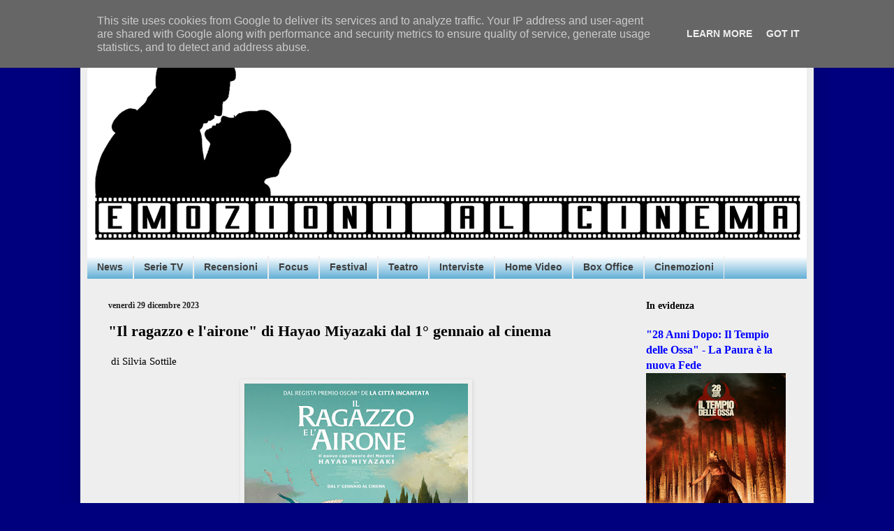

--- FILE ---
content_type: text/html; charset=UTF-8
request_url: http://www.emozionialcinema.it/2023/12/il-ragazzo-e-lairone-di-hayao-miyazaki.html
body_size: 24038
content:
<!DOCTYPE html>
<html class='v2' dir='ltr' xmlns='http://www.w3.org/1999/xhtml' xmlns:b='http://www.google.com/2005/gml/b' xmlns:data='http://www.google.com/2005/gml/data' xmlns:expr='http://www.google.com/2005/gml/expr'>
<head>
<link href='https://www.blogger.com/static/v1/widgets/335934321-css_bundle_v2.css' rel='stylesheet' type='text/css'/>

<script async src="//pagead2.googlesyndication.com/pagead/js/adsbygoogle.js"></script>
<script>
  (adsbygoogle = window.adsbygoogle || []).push({
    google_ad_client: "ca-pub-3194046873103714",
    enable_page_level_ads: true
  });
</script>
    <meta content='width=1100' name='viewport'/>
<meta content='text/html; charset=UTF-8' http-equiv='Content-Type'/>
<meta content='blogger' name='generator'/>
<link href='http://www.emozionialcinema.it/favicon.ico' rel='icon' type='image/x-icon'/>
<link href='http://www.emozionialcinema.it/2023/12/il-ragazzo-e-lairone-di-hayao-miyazaki.html' rel='canonical'/>
<link rel="alternate" type="application/atom+xml" title="Emozioni al Cinema - Atom" href="http://www.emozionialcinema.it/feeds/posts/default" />
<link rel="alternate" type="application/rss+xml" title="Emozioni al Cinema - RSS" href="http://www.emozionialcinema.it/feeds/posts/default?alt=rss" />
<link rel="service.post" type="application/atom+xml" title="Emozioni al Cinema - Atom" href="https://www.blogger.com/feeds/583126690951322566/posts/default" />

<link rel="alternate" type="application/atom+xml" title="Emozioni al Cinema - Atom" href="http://www.emozionialcinema.it/feeds/1540509387654394810/comments/default" />
<!--Can't find substitution for tag [blog.ieCssRetrofitLinks]-->
<link href='https://blogger.googleusercontent.com/img/b/R29vZ2xl/AVvXsEjUDW6_oP5V1qhplGLqr2NLl9LEyXDfqK5ejhxvahb816tig2TMp4bHTAgb4VedcxfPEZVaF8VsHwjwPYgzo-47UC__pZfIHc6lIaLaZXD4_UCqTyjM76rqx8e_FgiAOfqKMdVmQvaIR1fbGV0OnGic4YlsOC2Co5CdAoEMCE4nJoblkucHv12XXj86eTJr/w320-h400/il%20ragazzo%20e%20l&#39;airone%20poster.jpg' rel='image_src'/>
<meta content='http://www.emozionialcinema.it/2023/12/il-ragazzo-e-lairone-di-hayao-miyazaki.html' property='og:url'/>
<meta content='&quot;Il ragazzo e l&#39;airone&quot; di Hayao Miyazaki dal 1° gennaio al cinema' property='og:title'/>
<meta content=' di Silvia Sottile Presentato in anteprima alla Festa del Cinema di Roma, Il ragazzo e l&#39;airone , il nuovo film del maestro Premio Oscar Hay...' property='og:description'/>
<meta content='https://blogger.googleusercontent.com/img/b/R29vZ2xl/AVvXsEjUDW6_oP5V1qhplGLqr2NLl9LEyXDfqK5ejhxvahb816tig2TMp4bHTAgb4VedcxfPEZVaF8VsHwjwPYgzo-47UC__pZfIHc6lIaLaZXD4_UCqTyjM76rqx8e_FgiAOfqKMdVmQvaIR1fbGV0OnGic4YlsOC2Co5CdAoEMCE4nJoblkucHv12XXj86eTJr/w1200-h630-p-k-no-nu/il%20ragazzo%20e%20l&#39;airone%20poster.jpg' property='og:image'/>
<title>Emozioni al Cinema: "Il ragazzo e l'airone" di Hayao Miyazaki dal 1&#176; gennaio al cinema</title>
<style id='page-skin-1' type='text/css'><!--
/*
-----------------------------------------------
Blogger Template Style
Name:     Simple
Designer: Blogger
URL:      www.blogger.com
----------------------------------------------- */
/* Content
----------------------------------------------- */
body {
font: normal normal 14px 'Times New Roman', Times, FreeSerif, serif;
color: #000000;
background: #00007f none no-repeat scroll center center;
padding: 0 40px 40px 40px;
}
html body .region-inner {
min-width: 0;
max-width: 100%;
width: auto;
}
h2 {
font-size: 22px;
}
a:link {
text-decoration:none;
color: #0000ff;
}
a:visited {
text-decoration:none;
color: #222222;
}
a:hover {
text-decoration:underline;
color: #0887ff;
}
.body-fauxcolumn-outer .fauxcolumn-inner {
background: transparent none repeat scroll top left;
_background-image: none;
}
.body-fauxcolumn-outer .cap-top {
position: absolute;
z-index: 1;
height: 400px;
width: 100%;
}
.body-fauxcolumn-outer .cap-top .cap-left {
width: 100%;
background: transparent none repeat-x scroll top left;
_background-image: none;
}
.content-outer {
-moz-box-shadow: 0 0 40px rgba(0, 0, 0, .15);
-webkit-box-shadow: 0 0 5px rgba(0, 0, 0, .15);
-goog-ms-box-shadow: 0 0 10px #333333;
box-shadow: 0 0 40px rgba(0, 0, 0, .15);
margin-bottom: 1px;
}
.content-inner {
padding: 10px 10px;
}
.content-inner {
background-color: #eeeeee;
}
/* Header
----------------------------------------------- */
.header-outer {
background: #ffffff url(//www.blogblog.com/1kt/simple/gradients_light.png) repeat-x scroll 0 -400px;
_background-image: none;
}
.Header h1 {
font: italic bold 60px Georgia, Utopia, 'Palatino Linotype', Palatino, serif;
color: #0000ff;
text-shadow: 1px 2px 3px rgba(0, 0, 0, .2);
}
.Header h1 a {
color: #0000ff;
}
.Header .description {
font-size: 140%;
color: #ffffff;
}
.header-inner .Header .titlewrapper {
padding: 22px 30px;
}
.header-inner .Header .descriptionwrapper {
padding: 0 30px;
}
/* Tabs
----------------------------------------------- */
.tabs-inner .section:first-child {
border-top: 0 solid #eeeeee;
}
.tabs-inner .section:first-child ul {
margin-top: -0;
border-top: 0 solid #eeeeee;
border-left: 0 solid #eeeeee;
border-right: 0 solid #eeeeee;
}
.tabs-inner .widget ul {
background: #449fce url(https://resources.blogblog.com/blogblog/data/1kt/simple/gradients_light.png) repeat-x scroll 0 -800px;
_background-image: none;
border-bottom: 1px solid #eeeeee;
margin-top: 0;
margin-left: -30px;
margin-right: -30px;
}
.tabs-inner .widget li a {
display: inline-block;
padding: .6em 1em;
font: normal bold 14px Arial, Tahoma, Helvetica, FreeSans, sans-serif;
color: #3f3f3f;
border-left: 1px solid #eeeeee;
border-right: 1px solid #eeeeee;
}
.tabs-inner .widget li:first-child a {
border-left: none;
}
.tabs-inner .widget li.selected a, .tabs-inner .widget li a:hover {
color: #000000;
background-color: #efefef;
text-decoration: none;
}
/* Columns
----------------------------------------------- */
.main-outer {
border-top: 0 solid #efefef;
}
.fauxcolumn-left-outer .fauxcolumn-inner {
border-right: 1px solid #efefef;
}
.fauxcolumn-right-outer .fauxcolumn-inner {
border-left: 1px solid #efefef;
}
/* Headings
----------------------------------------------- */
div.widget > h2,
div.widget h2.title {
margin: 0 0 1em 0;
font: normal bold 14px Georgia, Utopia, 'Palatino Linotype', Palatino, serif;
color: #000000;
}
/* Widgets
----------------------------------------------- */
.widget .zippy {
color: #9c9c9c;
text-shadow: 2px 2px 1px rgba(0, 0, 0, .1);
}
.widget .popular-posts ul {
list-style: none;
}
/* Posts
----------------------------------------------- */
h2.date-header {
font: normal bold 12px Georgia, Utopia, 'Palatino Linotype', Palatino, serif;
}
.date-header span {
background-color: rgba(60, 60, 60, 0);
color: #222222;
padding: inherit;
letter-spacing: inherit;
margin: inherit;
}
.main-inner {
padding-top: 30px;
padding-bottom: 30px;
}
.main-inner .column-center-inner {
padding: 0 15px;
}
.main-inner .column-center-inner .section {
margin: 0 15px;
}
.post {
margin: 0 0 25px 0;
}
h3.post-title, .comments h4 {
font: normal bold 22px Georgia, Utopia, 'Palatino Linotype', Palatino, serif;
margin: .75em 0 0;
}
.post-body {
font-size: 110%;
line-height: 1.4;
position: relative;
}
.post-body img, .post-body .tr-caption-container, .Profile img, .Image img,
.BlogList .item-thumbnail img {
padding: 2px;
background: #efefef;
border: 1px solid #efefef;
-moz-box-shadow: 1px 1px 5px rgba(0, 0, 0, .1);
-webkit-box-shadow: 1px 1px 5px rgba(0, 0, 0, .1);
box-shadow: 1px 1px 5px rgba(0, 0, 0, .1);
}
.post-body img, .post-body .tr-caption-container {
padding: 5px;
}
.post-body .tr-caption-container {
color: #222222;
}
.post-body .tr-caption-container img {
padding: 0;
background: transparent;
border: none;
-moz-box-shadow: 0 0 0 rgba(0, 0, 0, .1);
-webkit-box-shadow: 0 0 0 rgba(0, 0, 0, .1);
box-shadow: 0 0 0 rgba(0, 0, 0, .1);
}
.post-header {
margin: 0 0 1.5em;
line-height: 1.6;
font-size: 90%;
}
.post-footer {
margin: 20px -2px 0;
padding: 5px 10px;
color: #6c6c6c;
background-color: #fafafa;
border-bottom: 1px solid #efefef;
line-height: 1.6;
font-size: 90%;
}
#comments .comment-author {
padding-top: 1.5em;
border-top: 1px solid #efefef;
background-position: 0 1.5em;
}
#comments .comment-author:first-child {
padding-top: 0;
border-top: none;
}
.avatar-image-container {
margin: .2em 0 0;
}
#comments .avatar-image-container img {
border: 1px solid #efefef;
}
/* Comments
----------------------------------------------- */
.comments .comments-content .icon.blog-author {
background-repeat: no-repeat;
background-image: url([data-uri]);
}
.comments .comments-content .loadmore a {
border-top: 1px solid #9c9c9c;
border-bottom: 1px solid #9c9c9c;
}
.comments .comment-thread.inline-thread {
background-color: #fafafa;
}
.comments .continue {
border-top: 2px solid #9c9c9c;
}
/* Accents
---------------------------------------------- */
.section-columns td.columns-cell {
border-left: 1px solid #efefef;
}
.blog-pager {
background: transparent none no-repeat scroll top center;
}
.blog-pager-older-link, .home-link,
.blog-pager-newer-link {
background-color: #eeeeee;
padding: 5px;
}
.footer-outer {
border-top: 0 dashed #bbbbbb;
}
/* Mobile
----------------------------------------------- */
body.mobile  {
background-size: auto;
}
.mobile .body-fauxcolumn-outer {
background: transparent none repeat scroll top left;
}
.mobile .body-fauxcolumn-outer .cap-top {
background-size: 100% auto;
}
.mobile .content-outer {
-webkit-box-shadow: 0 0 3px rgba(0, 0, 0, .15);
box-shadow: 0 0 3px rgba(0, 0, 0, .15);
}
.mobile .tabs-inner .widget ul {
margin-left: 0;
margin-right: 0;
}
.mobile .post {
margin: 0;
}
.mobile .main-inner .column-center-inner .section {
margin: 0;
}
.mobile .date-header span {
padding: 0.1em 10px;
margin: 0 -10px;
}
.mobile h3.post-title {
margin: 0;
}
.mobile .blog-pager {
background: transparent none no-repeat scroll top center;
}
.mobile .footer-outer {
border-top: none;
}
.mobile .main-inner, .mobile .footer-inner {
background-color: #eeeeee;
}
.mobile-index-contents {
color: #000000;
}
.mobile-link-button {
background-color: #0000ff;
}
.mobile-link-button a:link, .mobile-link-button a:visited {
color: #ffffff;
}
.mobile .tabs-inner .section:first-child {
border-top: none;
}
.mobile .tabs-inner .PageList .widget-content {
background-color: #efefef;
color: #000000;
border-top: 1px solid #eeeeee;
border-bottom: 1px solid #eeeeee;
}
.mobile .tabs-inner .PageList .widget-content .pagelist-arrow {
border-left: 1px solid #eeeeee;
}

--></style>
<style id='template-skin-1' type='text/css'><!--
body {
min-width: 1050px;
}
.content-outer, .content-fauxcolumn-outer, .region-inner {
min-width: 1050px;
max-width: 1050px;
_width: 1050px;
}
.main-inner .columns {
padding-left: 0px;
padding-right: 260px;
}
.main-inner .fauxcolumn-center-outer {
left: 0px;
right: 260px;
/* IE6 does not respect left and right together */
_width: expression(this.parentNode.offsetWidth -
parseInt("0px") -
parseInt("260px") + 'px');
}
.main-inner .fauxcolumn-left-outer {
width: 0px;
}
.main-inner .fauxcolumn-right-outer {
width: 260px;
}
.main-inner .column-left-outer {
width: 0px;
right: 100%;
margin-left: -0px;
}
.main-inner .column-right-outer {
width: 260px;
margin-right: -260px;
}
#layout {
min-width: 0;
}
#layout .content-outer {
min-width: 0;
width: 800px;
}
#layout .region-inner {
min-width: 0;
width: auto;
}
body#layout div.add_widget {
padding: 8px;
}
body#layout div.add_widget a {
margin-left: 32px;
}
--></style>
<link href='https://www.blogger.com/dyn-css/authorization.css?targetBlogID=583126690951322566&amp;zx=40346927-de0f-4a93-8d11-08da064ec8d7' media='none' onload='if(media!=&#39;all&#39;)media=&#39;all&#39;' rel='stylesheet'/><noscript><link href='https://www.blogger.com/dyn-css/authorization.css?targetBlogID=583126690951322566&amp;zx=40346927-de0f-4a93-8d11-08da064ec8d7' rel='stylesheet'/></noscript>
<meta name='google-adsense-platform-account' content='ca-host-pub-1556223355139109'/>
<meta name='google-adsense-platform-domain' content='blogspot.com'/>

<!-- data-ad-client=ca-pub-3194046873103714 -->

<script type="text/javascript" language="javascript">
  // Supply ads personalization default for EEA readers
  // See https://www.blogger.com/go/adspersonalization
  adsbygoogle = window.adsbygoogle || [];
  if (typeof adsbygoogle.requestNonPersonalizedAds === 'undefined') {
    adsbygoogle.requestNonPersonalizedAds = 1;
  }
</script>


</head>
<body class='loading variant-bold'>
<div class='navbar no-items section' id='navbar' name='Navbar'>
</div>
<div class='body-fauxcolumns'>
<div class='fauxcolumn-outer body-fauxcolumn-outer'>
<div class='cap-top'>
<div class='cap-left'></div>
<div class='cap-right'></div>
</div>
<div class='fauxborder-left'>
<div class='fauxborder-right'></div>
<div class='fauxcolumn-inner'>
</div>
</div>
<div class='cap-bottom'>
<div class='cap-left'></div>
<div class='cap-right'></div>
</div>
</div>
</div>
<div class='content'>
<div class='content-fauxcolumns'>
<div class='fauxcolumn-outer content-fauxcolumn-outer'>
<div class='cap-top'>
<div class='cap-left'></div>
<div class='cap-right'></div>
</div>
<div class='fauxborder-left'>
<div class='fauxborder-right'></div>
<div class='fauxcolumn-inner'>
</div>
</div>
<div class='cap-bottom'>
<div class='cap-left'></div>
<div class='cap-right'></div>
</div>
</div>
</div>
<div class='content-outer'>
<div class='content-cap-top cap-top'>
<div class='cap-left'></div>
<div class='cap-right'></div>
</div>
<div class='fauxborder-left content-fauxborder-left'>
<div class='fauxborder-right content-fauxborder-right'></div>
<div class='content-inner'>
<header>
<div class='header-outer'>
<div class='header-cap-top cap-top'>
<div class='cap-left'></div>
<div class='cap-right'></div>
</div>
<div class='fauxborder-left header-fauxborder-left'>
<div class='fauxborder-right header-fauxborder-right'></div>
<div class='region-inner header-inner'>
<div class='header section' id='header' name='Intestazione'><div class='widget Header' data-version='1' id='Header1'>
<div id='header-inner'>
<a href='http://www.emozionialcinema.it/' style='display: block'>
<img alt='Emozioni al Cinema' height='326px; ' id='Header1_headerimg' src='https://blogger.googleusercontent.com/img/b/R29vZ2xl/AVvXsEiSrduX6nBFfgx4uG-Yigzv_o5TjN2Pz79AX7RkZFKfl8JR3skc8Wo-t9Cz108K_GqXesG9wh-8woEUNYX-EFrDGRgzmXeqcGcNGHP1gg5fA6PtsFh7iVotsATkeZpAvHM3rb5btqMMJIGi/s1030/EM+cinema+1+N.png' style='display: block' width='1030px; '/>
</a>
</div>
</div></div>
</div>
</div>
<div class='header-cap-bottom cap-bottom'>
<div class='cap-left'></div>
<div class='cap-right'></div>
</div>
</div>
</header>
<div class='tabs-outer'>
<div class='tabs-cap-top cap-top'>
<div class='cap-left'></div>
<div class='cap-right'></div>
</div>
<div class='fauxborder-left tabs-fauxborder-left'>
<div class='fauxborder-right tabs-fauxborder-right'></div>
<div class='region-inner tabs-inner'>
<div class='tabs section' id='crosscol' name='Multi-colonne'><div class='widget Label' data-version='1' id='Label1'>
<h2>Etichette</h2>
<div class='widget-content list-label-widget-content'>
<ul>
<li>
<a dir='ltr' href='http://www.emozionialcinema.it/search/label/News'>News</a>
</li>
<li>
<a dir='ltr' href='http://www.emozionialcinema.it/search/label/Serie%20TV'>Serie TV</a>
</li>
<li>
<a dir='ltr' href='http://www.emozionialcinema.it/search/label/Recensioni'>Recensioni</a>
</li>
<li>
<a dir='ltr' href='http://www.emozionialcinema.it/search/label/Focus'>Focus</a>
</li>
<li>
<a dir='ltr' href='http://www.emozionialcinema.it/search/label/Festival'>Festival</a>
</li>
<li>
<a dir='ltr' href='http://www.emozionialcinema.it/search/label/Teatro'>Teatro</a>
</li>
<li>
<a dir='ltr' href='http://www.emozionialcinema.it/search/label/Interviste'>Interviste</a>
</li>
<li>
<a dir='ltr' href='http://www.emozionialcinema.it/search/label/Home%20Video'>Home Video</a>
</li>
<li>
<a dir='ltr' href='http://www.emozionialcinema.it/search/label/Box%20Office'>Box Office</a>
</li>
<li>
<a dir='ltr' href='http://www.emozionialcinema.it/search/label/Cinemozioni'>Cinemozioni</a>
</li>
</ul>
<div class='clear'></div>
</div>
</div></div>
<div class='tabs no-items section' id='crosscol-overflow' name='Cross-Column 2'></div>
</div>
</div>
<div class='tabs-cap-bottom cap-bottom'>
<div class='cap-left'></div>
<div class='cap-right'></div>
</div>
</div>
<div class='main-outer'>
<div class='main-cap-top cap-top'>
<div class='cap-left'></div>
<div class='cap-right'></div>
</div>
<div class='fauxborder-left main-fauxborder-left'>
<div class='fauxborder-right main-fauxborder-right'></div>
<div class='region-inner main-inner'>
<div class='columns fauxcolumns'>
<div class='fauxcolumn-outer fauxcolumn-center-outer'>
<div class='cap-top'>
<div class='cap-left'></div>
<div class='cap-right'></div>
</div>
<div class='fauxborder-left'>
<div class='fauxborder-right'></div>
<div class='fauxcolumn-inner'>
</div>
</div>
<div class='cap-bottom'>
<div class='cap-left'></div>
<div class='cap-right'></div>
</div>
</div>
<div class='fauxcolumn-outer fauxcolumn-left-outer'>
<div class='cap-top'>
<div class='cap-left'></div>
<div class='cap-right'></div>
</div>
<div class='fauxborder-left'>
<div class='fauxborder-right'></div>
<div class='fauxcolumn-inner'>
</div>
</div>
<div class='cap-bottom'>
<div class='cap-left'></div>
<div class='cap-right'></div>
</div>
</div>
<div class='fauxcolumn-outer fauxcolumn-right-outer'>
<div class='cap-top'>
<div class='cap-left'></div>
<div class='cap-right'></div>
</div>
<div class='fauxborder-left'>
<div class='fauxborder-right'></div>
<div class='fauxcolumn-inner'>
</div>
</div>
<div class='cap-bottom'>
<div class='cap-left'></div>
<div class='cap-right'></div>
</div>
</div>
<!-- corrects IE6 width calculation -->
<div class='columns-inner'>
<div class='column-center-outer'>
<div class='column-center-inner'>
<div class='main section' id='main' name='Principale'><div class='widget Blog' data-version='1' id='Blog1'>
<div class='blog-posts hfeed'>

          <div class="date-outer">
        
<h2 class='date-header'><span>venerdì 29 dicembre 2023</span></h2>

          <div class="date-posts">
        
<div class='post-outer'>
<div class='post hentry uncustomized-post-template' itemprop='blogPost' itemscope='itemscope' itemtype='http://schema.org/BlogPosting'>
<meta content='https://blogger.googleusercontent.com/img/b/R29vZ2xl/AVvXsEjUDW6_oP5V1qhplGLqr2NLl9LEyXDfqK5ejhxvahb816tig2TMp4bHTAgb4VedcxfPEZVaF8VsHwjwPYgzo-47UC__pZfIHc6lIaLaZXD4_UCqTyjM76rqx8e_FgiAOfqKMdVmQvaIR1fbGV0OnGic4YlsOC2Co5CdAoEMCE4nJoblkucHv12XXj86eTJr/w320-h400/il%20ragazzo%20e%20l&#39;airone%20poster.jpg' itemprop='image_url'/>
<meta content='583126690951322566' itemprop='blogId'/>
<meta content='1540509387654394810' itemprop='postId'/>
<a name='1540509387654394810'></a>
<h3 class='post-title entry-title' itemprop='name'>
"Il ragazzo e l'airone" di Hayao Miyazaki dal 1&#176; gennaio al cinema
</h3>
<div class='post-header'>
<div class='post-header-line-1'></div>
</div>
<div class='post-body entry-content' id='post-body-1540509387654394810' itemprop='description articleBody'>
<p>&nbsp;di Silvia Sottile</p><div class="separator" style="clear: both; text-align: center;"><a href="https://blogger.googleusercontent.com/img/b/R29vZ2xl/AVvXsEjUDW6_oP5V1qhplGLqr2NLl9LEyXDfqK5ejhxvahb816tig2TMp4bHTAgb4VedcxfPEZVaF8VsHwjwPYgzo-47UC__pZfIHc6lIaLaZXD4_UCqTyjM76rqx8e_FgiAOfqKMdVmQvaIR1fbGV0OnGic4YlsOC2Co5CdAoEMCE4nJoblkucHv12XXj86eTJr/s1350/il%20ragazzo%20e%20l&#39;airone%20poster.jpg" imageanchor="1" style="margin-left: 1em; margin-right: 1em;"><img border="0" data-original-height="1350" data-original-width="1080" height="400" src="https://blogger.googleusercontent.com/img/b/R29vZ2xl/AVvXsEjUDW6_oP5V1qhplGLqr2NLl9LEyXDfqK5ejhxvahb816tig2TMp4bHTAgb4VedcxfPEZVaF8VsHwjwPYgzo-47UC__pZfIHc6lIaLaZXD4_UCqTyjM76rqx8e_FgiAOfqKMdVmQvaIR1fbGV0OnGic4YlsOC2Co5CdAoEMCE4nJoblkucHv12XXj86eTJr/w320-h400/il%20ragazzo%20e%20l&#39;airone%20poster.jpg" width="320" /></a></div><br /><br /><p class="MsoNormal" style="text-align: justify;"><span style="font-family: &quot;Times New Roman&quot;,&quot;serif&quot;; font-size: 14pt; line-height: 115%; mso-bidi-font-weight: bold;">Presentato in anteprima
alla Festa del Cinema di Roma, <i style="mso-bidi-font-style: normal;">Il ragazzo
e l'airone</i>, il nuovo film del maestro Premio Oscar Hayao Miyazaki, arriverà
nelle nostre sale dal 1&#176; gennaio, distribuito da Lucky Red.<span></span></span></p><a name="more"></a><p></p><p style="text-align: justify;">

<span style="font-family: &quot;Times New Roman&quot;,&quot;serif&quot;; font-size: 14pt; line-height: 115%; mso-bidi-font-weight: bold;">Spinto dal desiderio di
rivedere sua madre, Mahito, un ragazzo di 12 anni, si avventura in un regno
abitato dai vivi e dai morti. un luogo fantastico dove la morte finisce e la
vita trova un nuovo inizio. Una storia sul mistero della vita e la creazione,
in omaggio all&#8217;amicizia, direttamente dalla mente del maestro Hayao Miyazaki.</span></p><p style="text-align: justify;"><span style="font-family: &quot;Times New Roman&quot;,&quot;serif&quot;; font-size: 14pt; line-height: 115%; mso-bidi-font-weight: bold;">&nbsp;</span><span style="font-family: &quot;Times New Roman&quot;,&quot;serif&quot;; font-size: 14pt; line-height: 115%; mso-bidi-font-weight: bold;">&#8220;<i style="mso-bidi-font-style: normal;">A 10 anni da Si alza il vento, siamo orgogliosi di portare in sala il
nuovo film di Hayao Miyazaki Il ragazzo e l&#8217;airone. Uscirà il 1&#176; gennaio, una
delle più importanti date per il mercato cinematografico. Pensiamo sia la
giusta collocazione per un titolo così significativo e atteso e riteniamo possa
dare a voi e a noi grandi soddisfazioni. Il ragazzo e l'airone ha spazzato via
i record precedenti dello Studio Ghibli in molti paesi in cui è già uscito: in
Francia, ha raccolto più di 1.3 milioni di spettatori in 4 settimane. Ci
auguriamo di iniziare insieme, con successo e nel segno del grande cinema
grazie a questo magnifico film, l'anno nuovo</i>&#8221; &#8211; ha dichiarato Andrea
Occhipinti, Fondatore e Presidente Lucky Red.&nbsp;</span></p><p style="text-align: justify;"><span style="font-family: &quot;Times New Roman&quot;,&quot;serif&quot;; font-size: 14pt; line-height: 115%; mso-bidi-font-weight: bold;">&nbsp;</span></p><p style="text-align: justify;"><span style="font-family: &quot;Times New Roman&quot;,&quot;serif&quot;; font-size: 14pt; line-height: 115%; mso-bidi-font-weight: bold;"></span></p><div class="separator" style="clear: both; text-align: center;"><a href="https://blogger.googleusercontent.com/img/b/R29vZ2xl/AVvXsEgucsucPY6rcCQoncua3vGq_GlC81pwa54HozBEsgmqAZClhwpeOYo0zvUK0d_VBdE6dPPskwcGhO1iMdhm4aZj_zG8iYbJ7ILZmgvtkVXgRz2b-47aMjmFP_sfWyqVEzZxePRBfFA2-eNiUcMLH5Ycb-sw1ayTQ0cklDUXtcSwR8s7YMgwM6MkhpABcJaT/s1920/kimitachi014.jpeg" imageanchor="1" style="margin-left: 1em; margin-right: 1em;"><img border="0" data-original-height="1038" data-original-width="1920" height="346" src="https://blogger.googleusercontent.com/img/b/R29vZ2xl/AVvXsEgucsucPY6rcCQoncua3vGq_GlC81pwa54HozBEsgmqAZClhwpeOYo0zvUK0d_VBdE6dPPskwcGhO1iMdhm4aZj_zG8iYbJ7ILZmgvtkVXgRz2b-47aMjmFP_sfWyqVEzZxePRBfFA2-eNiUcMLH5Ycb-sw1ayTQ0cklDUXtcSwR8s7YMgwM6MkhpABcJaT/w640-h346/kimitachi014.jpeg" width="640" /></a></div><br />&nbsp;<p></p><p class="MsoNormal" style="text-align: justify;"><span style="font-family: &quot;Times New Roman&quot;,&quot;serif&quot;; font-size: 14pt; line-height: 115%; mso-bidi-font-weight: bold;">La direzione del
doppiaggio è stata affidata ad Alessandro Rossi (che ha prestato la voce ad
attori come Liam Neeson e Arnold Schwarzenegger e ha diretto il doppiaggio di <i style="mso-bidi-font-style: normal;">Spider-Man. Un nuovo universo,</i> <i style="mso-bidi-font-style: normal;">The Social Network</i>, il film Premio
Oscar&#174; <i style="mso-bidi-font-style: normal;">Il caso Spotlight</i> e molti
altri). La voce del protagonista Mahito è di Giulio Bartolomei (Mike in <i style="mso-bidi-font-style: normal;">Stranger Things</i>, Richie in <i style="mso-bidi-font-style: normal;">It</i>, Flash in <i style="mso-bidi-font-style: normal;">Gli incredibili 2</i>), quella dell&#8217;airone è di Stefano Dori (Spider
Punk in <i style="mso-bidi-font-style: normal;">Spider-Man. Across the
Spider-Verse</i>, <i style="mso-bidi-font-style: normal;">Fortnite Battaglia
Reale</i>), Federica De Bortoli (voce, tra le altre, di Rachel McAdams, Natalie
Portman, Isla Fisher, Noomi Rapace, Anne Hathaway e Kristen Stewart) è
Natsuko/Hisako, Chiara Gioncardi (<i style="mso-bidi-font-style: normal;">Heroes,
Il Trono di Spade</i>) è Kiriko, Lucrezia Marricchi (<i style="mso-bidi-font-style: normal;">Sex Education, The Idol</i>) è Himi, mentre Gianfranco Miranda (Ryan
Gosling, Adam Driver e Clark Kent in <i style="mso-bidi-font-style: normal;">Superman
</i>nei film DC Extended Universe) è Soichi.</span></p><p class="MsoNormal" style="text-align: justify;"><span style="font-family: &quot;Times New Roman&quot;,&quot;serif&quot;; font-size: 14pt; line-height: 115%; mso-bidi-font-weight: bold;">&nbsp;</span></p><p class="MsoNormal" style="text-align: justify;"><span style="font-family: &quot;Times New Roman&quot;,&quot;serif&quot;; font-size: 14pt; line-height: 115%; mso-bidi-font-weight: bold;">Qui il trailer ufficiale italiano:</span></p><p class="MsoNormal" style="text-align: justify;"></p><div class="separator" style="clear: both; text-align: center;"><iframe allowfullscreen="" class="BLOG_video_class" height="266" src="https://www.youtube.com/embed/IVHsUddTmK0" width="320" youtube-src-id="IVHsUddTmK0"></iframe></div><br /><span style="font-family: &quot;Times New Roman&quot;,&quot;serif&quot;; font-size: 14pt; line-height: 115%; mso-bidi-font-weight: bold;"><br /></span><p></p><p></p><p></p>
<div style='clear: both;'></div>
</div>
<div class='post-footer'>
<div class='post-footer-line post-footer-line-1'>
<span class='post-author vcard'>
Pubblicato da
<span class='fn' itemprop='author' itemscope='itemscope' itemtype='http://schema.org/Person'>
<meta content='https://www.blogger.com/profile/11417169232744484836' itemprop='url'/>
<a class='g-profile' href='https://www.blogger.com/profile/11417169232744484836' rel='author' title='author profile'>
<span itemprop='name'>Silvia Sottile</span>
</a>
</span>
</span>
<span class='post-timestamp'>
ore
<meta content='http://www.emozionialcinema.it/2023/12/il-ragazzo-e-lairone-di-hayao-miyazaki.html' itemprop='url'/>
<a class='timestamp-link' href='http://www.emozionialcinema.it/2023/12/il-ragazzo-e-lairone-di-hayao-miyazaki.html' rel='bookmark' title='permanent link'><abbr class='published' itemprop='datePublished' title='2023-12-29T15:29:00+01:00'>15:29:00</abbr></a>
</span>
<span class='post-comment-link'>
</span>
<span class='post-icons'>
<span class='item-control blog-admin pid-76444596'>
<a href='https://www.blogger.com/post-edit.g?blogID=583126690951322566&postID=1540509387654394810&from=pencil' title='Modifica post'>
<img alt='' class='icon-action' height='18' src='https://resources.blogblog.com/img/icon18_edit_allbkg.gif' width='18'/>
</a>
</span>
</span>
<div class='post-share-buttons goog-inline-block'>
<a class='goog-inline-block share-button sb-email' href='https://www.blogger.com/share-post.g?blogID=583126690951322566&postID=1540509387654394810&target=email' target='_blank' title='Invia tramite email'><span class='share-button-link-text'>Invia tramite email</span></a><a class='goog-inline-block share-button sb-blog' href='https://www.blogger.com/share-post.g?blogID=583126690951322566&postID=1540509387654394810&target=blog' onclick='window.open(this.href, "_blank", "height=270,width=475"); return false;' target='_blank' title='Postalo sul blog'><span class='share-button-link-text'>Postalo sul blog</span></a><a class='goog-inline-block share-button sb-twitter' href='https://www.blogger.com/share-post.g?blogID=583126690951322566&postID=1540509387654394810&target=twitter' target='_blank' title='Condividi su X'><span class='share-button-link-text'>Condividi su X</span></a><a class='goog-inline-block share-button sb-facebook' href='https://www.blogger.com/share-post.g?blogID=583126690951322566&postID=1540509387654394810&target=facebook' onclick='window.open(this.href, "_blank", "height=430,width=640"); return false;' target='_blank' title='Condividi su Facebook'><span class='share-button-link-text'>Condividi su Facebook</span></a><a class='goog-inline-block share-button sb-pinterest' href='https://www.blogger.com/share-post.g?blogID=583126690951322566&postID=1540509387654394810&target=pinterest' target='_blank' title='Condividi su Pinterest'><span class='share-button-link-text'>Condividi su Pinterest</span></a>
</div>
</div>
<div class='post-footer-line post-footer-line-2'>
<span class='post-labels'>
Etichette:
<a href='http://www.emozionialcinema.it/search/label/News' rel='tag'>News</a>
</span>
</div>
<div class='post-footer-line post-footer-line-3'>
<span class='post-location'>
</span>
</div>
</div>
</div>
<div class='comments' id='comments'>
<a name='comments'></a>
<h4>Nessun commento:</h4>
<div id='Blog1_comments-block-wrapper'>
<dl class='avatar-comment-indent' id='comments-block'>
</dl>
</div>
<p class='comment-footer'>
<div class='comment-form'>
<a name='comment-form'></a>
<h4 id='comment-post-message'>Posta un commento</h4>
<p>
</p>
<a href='https://www.blogger.com/comment/frame/583126690951322566?po=1540509387654394810&hl=it&saa=85391&origin=http://www.emozionialcinema.it' id='comment-editor-src'></a>
<iframe allowtransparency='true' class='blogger-iframe-colorize blogger-comment-from-post' frameborder='0' height='410px' id='comment-editor' name='comment-editor' src='' width='100%'></iframe>
<script src='https://www.blogger.com/static/v1/jsbin/2830521187-comment_from_post_iframe.js' type='text/javascript'></script>
<script type='text/javascript'>
      BLOG_CMT_createIframe('https://www.blogger.com/rpc_relay.html');
    </script>
</div>
</p>
</div>
</div>
<div class='inline-ad'>
<script async src="//pagead2.googlesyndication.com/pagead/js/adsbygoogle.js"></script>
<!-- emozionialcinema_main_Blog1_1x1_as -->
<ins class="adsbygoogle"
     style="display:block"
     data-ad-client="ca-pub-3194046873103714"
     data-ad-host="ca-host-pub-1556223355139109"
     data-ad-host-channel="L0007"
     data-ad-slot="5460448783"
     data-ad-format="auto"></ins>
<script>
(adsbygoogle = window.adsbygoogle || []).push({});
</script>
</div>

        </div></div>
      
</div>
<div class='blog-pager' id='blog-pager'>
<span id='blog-pager-newer-link'>
<a class='blog-pager-newer-link' href='http://www.emozionialcinema.it/2023/12/tre-uomini-e-una-culla-dal-31-dicembre.html' id='Blog1_blog-pager-newer-link' title='Post più recente'>Post più recente</a>
</span>
<span id='blog-pager-older-link'>
<a class='blog-pager-older-link' href='http://www.emozionialcinema.it/2023/12/the-buccaneers-ottiene-il-rinnovo-per.html' id='Blog1_blog-pager-older-link' title='Post più vecchio'>Post più vecchio</a>
</span>
<a class='home-link' href='http://www.emozionialcinema.it/'>Home page</a>
</div>
<div class='clear'></div>
<div class='post-feeds'>
<div class='feed-links'>
Iscriviti a:
<a class='feed-link' href='http://www.emozionialcinema.it/feeds/1540509387654394810/comments/default' target='_blank' type='application/atom+xml'>Commenti sul post (Atom)</a>
</div>
</div>
</div></div>
</div>
</div>
<div class='column-left-outer'>
<div class='column-left-inner'>
<aside>
</aside>
</div>
</div>
<div class='column-right-outer'>
<div class='column-right-inner'>
<aside>
<div class='sidebar section' id='sidebar-right-1'><div class='widget FeaturedPost' data-version='1' id='FeaturedPost1'>
<h2 class='title'>In evidenza</h2>
<div class='post-summary'>
<h3><a href='http://www.emozionialcinema.it/2026/01/28-anni-dopo-il-tempio-delle-ossa-la.html'>&quot;28 Anni Dopo: Il Tempio delle Ossa&quot; - La Paura è la nuova Fede</a></h3>
<img class='image' src='https://blogger.googleusercontent.com/img/b/R29vZ2xl/AVvXsEhl1QJudp0NqC78ZUDAqaevCqJdUJXEpZCcnyijzzA9RejaoNQ-XC9zTy0xDC5E_Pp2_FoZuFBYuKy7-gbXiyFsU_y3nYfh8nNdNloZd2_no2eleZNYfThK0HPrEql7O12RAIbsHolsaV1JeLk6PWQBeGTE40Ye71IMtlMiunmxaMBh7hAm9xAzz6QEcSbZ/w320-h400/28BT_INTL_Online_1080x1350_04_IT%20(1).jpg'/>
</div>
<style type='text/css'>
    .image {
      width: 100%;
    }
  </style>
<div class='clear'></div>
</div><div class='widget BlogSearch' data-version='1' id='BlogSearch1'>
<h2 class='title'>Cerca nel sito</h2>
<div class='widget-content'>
<div id='BlogSearch1_form'>
<form action='http://www.emozionialcinema.it/search' class='gsc-search-box' target='_top'>
<table cellpadding='0' cellspacing='0' class='gsc-search-box'>
<tbody>
<tr>
<td class='gsc-input'>
<input autocomplete='off' class='gsc-input' name='q' size='10' title='search' type='text' value=''/>
</td>
<td class='gsc-search-button'>
<input class='gsc-search-button' title='search' type='submit' value='Cerca'/>
</td>
</tr>
</tbody>
</table>
</form>
</div>
</div>
<div class='clear'></div>
</div><div class='widget PopularPosts' data-version='1' id='PopularPosts3'>
<h2>Questa settimana</h2>
<div class='widget-content popular-posts'>
<ul>
<li>
<div class='item-thumbnail-only'>
<div class='item-thumbnail'>
<a href='http://www.emozionialcinema.it/2026/01/28-anni-dopo-il-tempio-delle-ossa-la.html' target='_blank'>
<img alt='' border='0' src='https://blogger.googleusercontent.com/img/b/R29vZ2xl/AVvXsEhl1QJudp0NqC78ZUDAqaevCqJdUJXEpZCcnyijzzA9RejaoNQ-XC9zTy0xDC5E_Pp2_FoZuFBYuKy7-gbXiyFsU_y3nYfh8nNdNloZd2_no2eleZNYfThK0HPrEql7O12RAIbsHolsaV1JeLk6PWQBeGTE40Ye71IMtlMiunmxaMBh7hAm9xAzz6QEcSbZ/w72-h72-p-k-no-nu/28BT_INTL_Online_1080x1350_04_IT%20(1).jpg'/>
</a>
</div>
<div class='item-title'><a href='http://www.emozionialcinema.it/2026/01/28-anni-dopo-il-tempio-delle-ossa-la.html'>"28 Anni Dopo: Il Tempio delle Ossa" - La Paura è la nuova Fede</a></div>
</div>
<div style='clear: both;'></div>
</li>
<li>
<div class='item-thumbnail-only'>
<div class='item-thumbnail'>
<a href='http://www.emozionialcinema.it/2026/01/razzie-awards-2026-le-nomination.html' target='_blank'>
<img alt='' border='0' src='https://blogger.googleusercontent.com/img/b/R29vZ2xl/AVvXsEjj7WK1cCX0V2fkuN7r_seDZQ8dvrYFzogPh2Foqtgpr9WlXyo0IAKpAtNqZ1W4paM6RiC7Pjd-kTp-A0ZcF45qr8JEzdIcAbUdQeCJAU6-sWS_WeoIe09RdvpZuj4AlORTMmhqpPedt8Fpigf859RXpHeyuUnHVoRGXmAUDS1D3D3DOGpNtv9-RA40u3K6/w72-h72-p-k-no-nu/MERRY_PAYOFF_POSTER_ITALY.jpg'/>
</a>
</div>
<div class='item-title'><a href='http://www.emozionialcinema.it/2026/01/razzie-awards-2026-le-nomination.html'>Razzie Awards 2026 - Le nomination</a></div>
</div>
<div style='clear: both;'></div>
</li>
<li>
<div class='item-thumbnail-only'>
<div class='item-thumbnail'>
<a href='http://www.emozionialcinema.it/2026/01/golden-globe-2026-i-vincitori.html' target='_blank'>
<img alt='' border='0' src='https://blogger.googleusercontent.com/img/b/R29vZ2xl/AVvXsEinq8st9Wjm1QapLZB7iklpPbqK_9CWhmNaR-D8C2czoAg3Mvr4jf-3jbLElwV4x7q9V1dm6LxQtD8sHZBzHClwTLvAZnSxNMIQJmi5P1M7vRMBMgoiFGrKuTG8el6vu9PuaB-O6M_ocJhNKReyVQLhYpH6PG6bm1J4w3UWQA1yRLvYluxu-25A0MPct2rn/w72-h72-p-k-no-nu/golden-globe-26.jpeg'/>
</a>
</div>
<div class='item-title'><a href='http://www.emozionialcinema.it/2026/01/golden-globe-2026-i-vincitori.html'>Golden Globe 2026 - I Vincitori</a></div>
</div>
<div style='clear: both;'></div>
</li>
<li>
<div class='item-thumbnail-only'>
<div class='item-thumbnail'>
<a href='http://www.emozionialcinema.it/2025/12/avatar-fuoco-e-cenere-il-destino-di.html' target='_blank'>
<img alt='' border='0' src='https://blogger.googleusercontent.com/img/b/R29vZ2xl/AVvXsEjwIHl7U8NJeXDtdzEdr-nchZerfgnKCxrIPbruPsvlOwcdBZxcQJXrVCsabbFBhjdlDt4ogzwvYNF-h_RRs59qO62f9NChvNuiEMQ54L7XH7fgsTE6-9qDKkG4XOvsK104JLWQfe2RjDnRhGwV5L3bPZWQdDotXvgJEROyYKw7FdaPJO7ktbVkqYIjdAHV/w72-h72-p-k-no-nu/28_CORAL3_PAYOFF_1Sht_ITALY%20(2).jpg'/>
</a>
</div>
<div class='item-title'><a href='http://www.emozionialcinema.it/2025/12/avatar-fuoco-e-cenere-il-destino-di.html'>"Avatar: Fuoco e Cenere" - Il destino di Pandora cambierà per sempre </a></div>
</div>
<div style='clear: both;'></div>
</li>
<li>
<div class='item-thumbnail-only'>
<div class='item-thumbnail'>
<a href='http://www.emozionialcinema.it/2026/01/scream-7-trailer-italiano-ufficiale-e.html' target='_blank'>
<img alt='' border='0' src='https://blogger.googleusercontent.com/img/b/R29vZ2xl/AVvXsEj343087f_eApuL5jkuvGiSiK4QGldRG9zKvE-smk0M09tTCKtSvNUUQ8Y1Q_rnGndGbVJJIXrauD0FJgyQwjgIHRtLJNlrl97mMwXxlHTlGKzNjrJq63MXO36CHBZWF0YcEN7rxrwZ51NREfPZ5NL0O1nYXU17dZ3myrKfR-xZQA5sWV4hFf2awwK5mnk3/w72-h72-p-k-no-nu/S7_INTL_1080x1350_Insta_PayoffDigitalKeyArt_Collage_ITA.jpg'/>
</a>
</div>
<div class='item-title'><a href='http://www.emozionialcinema.it/2026/01/scream-7-trailer-italiano-ufficiale-e.html'>"Scream 7" - Trailer Italiano Ufficiale e Poster</a></div>
</div>
<div style='clear: both;'></div>
</li>
<li>
<div class='item-thumbnail-only'>
<div class='item-thumbnail'>
<a href='http://www.emozionialcinema.it/2026/01/la-grazia-di-paolo-sorrentino-la.html' target='_blank'>
<img alt='' border='0' src='https://blogger.googleusercontent.com/img/b/R29vZ2xl/AVvXsEgRBx6PDFdn4CV1EEvsR8DYl_pJsEiB71Xrcc3bBZnkUx-lJtX5JZIFRWrXr6GCf1RJ6NZXXNHcn6_oRUgK6bLKpAXXXptHikc4hIGjzUBdGO2sfJT4pdXEwzSfZBYhKUUZYXAKF6R3dpadQ76a1zI8louj34JGcNPzdYQaxLN6P8HNgyTIhuccAbSfzVSc/w72-h72-p-k-no-nu/la%20grazia%20nuovo%20poster.jpg'/>
</a>
</div>
<div class='item-title'><a href='http://www.emozionialcinema.it/2026/01/la-grazia-di-paolo-sorrentino-la.html'>"La Grazia" di Paolo Sorrentino - La bellezza del dubbio </a></div>
</div>
<div style='clear: both;'></div>
</li>
<li>
<div class='item-thumbnail-only'>
<div class='item-thumbnail'>
<a href='http://www.emozionialcinema.it/2026/01/the-death-of-robin-hood-trailer.html' target='_blank'>
<img alt='' border='0' src='https://blogger.googleusercontent.com/img/b/R29vZ2xl/AVvXsEiKgJGugXeQQVghK4Pv9bHUmwuIqp319P2MBUMy_5HIRrNSoY4qcK9gn7312wtzWYIoY3287tdipWxGjD2w8DQoqcAsmxIy6VRgYLe-0o1_8j8fbc3LwOvOto3Jc2wWB2ZvBwdOA1BtpVnDs9HWAQAfrlbxmeD1Wt6pARxiz1PXqrujc1JaB8mZabP68yj-/w72-h72-p-k-no-nu/the%20death%20of%20robin%20hood.jpg'/>
</a>
</div>
<div class='item-title'><a href='http://www.emozionialcinema.it/2026/01/the-death-of-robin-hood-trailer.html'>"The Death of Robin Hood" - Trailer Ufficiale</a></div>
</div>
<div style='clear: both;'></div>
</li>
<li>
<div class='item-thumbnail-only'>
<div class='item-thumbnail'>
<a href='http://www.emozionialcinema.it/2026/01/a-knight-of-seven-kingdoms-recensione.html' target='_blank'>
<img alt='' border='0' src='https://blogger.googleusercontent.com/img/b/R29vZ2xl/AVvXsEgTw_IOME4Vur_bOEKXGQWKbGmgRCTnT-COfurvaoF5-UNghlKCx41OE_J6pJxyPHC3uk_cFf4cM8kpxX8oWgOatAFp7b5YveVc_H21q19Hr4ixTsx8t1SazXx3OaYggmQamr2GT9BiefPkePaECxSQaxs8JHdUoS7I1jlQDqtePzUFCrWKhaHUhn709-p0/w72-h72-p-k-no-nu/il%20cavaliere%20dei%207%20regni%20poster%20ita.jpg'/>
</a>
</div>
<div class='item-title'><a href='http://www.emozionialcinema.it/2026/01/a-knight-of-seven-kingdoms-recensione.html'>"A Knight of the Seven Kingdoms" - Recensione dei primi 2 episodi</a></div>
</div>
<div style='clear: both;'></div>
</li>
<li>
<div class='item-thumbnail-only'>
<div class='item-thumbnail'>
<a href='http://www.emozionialcinema.it/2025/12/buen-camino-il-nuovo-film-di-checco.html' target='_blank'>
<img alt='' border='0' src='https://blogger.googleusercontent.com/img/b/R29vZ2xl/AVvXsEj_ch3Ob1YTr3wZF2D-Kg6FW1VgoDTH1xu2lrL1yTdsCPmPKYAScvtswwXYkzusHNq8YoxXIlAhIoEX2rkZS5I_0fUd1QBp0bGGsJc8LGz4W422N5EKXMrSglfnd8EJRZWqZaokZwBySArozUFXRrgBIhZWY2pv0XKiMCQRRPBoGAAC29ifhm1cqNB208Ua/w72-h72-p-k-no-nu/buencamino_posterweb.jpg'/>
</a>
</div>
<div class='item-title'><a href='http://www.emozionialcinema.it/2025/12/buen-camino-il-nuovo-film-di-checco.html'>"Buen Camino" - Il nuovo film di Checco Zalone</a></div>
</div>
<div style='clear: both;'></div>
</li>
<li>
<div class='item-thumbnail-only'>
<div class='item-thumbnail'>
<a href='http://www.emozionialcinema.it/2025/09/una-battaglia-dopo-laltra-il-grande.html' target='_blank'>
<img alt='' border='0' src='https://blogger.googleusercontent.com/img/b/R29vZ2xl/AVvXsEjN1b6wHh3h_E4M5vFGMQqM8SMfzvPX4G0t3KoESj_79OGJO3tz_nNUE1Aan37R5t2Ys8yVGCEpVJz0W2DExjU3kkgJ1rvE1Sf1_Ef2sVSBgCnQ39hLySs2gczgFOMmrfUSivfvkTiHx9JtROb-LWYgElPKScAm5zTIOkJ1ZkR2wQr_d5gKbZ2TA7F0iL2w/w72-h72-p-k-no-nu/IT_OBAA_Montage_INSTA-VERT_MAIN_1638x2048_INTL.jpg'/>
</a>
</div>
<div class='item-title'><a href='http://www.emozionialcinema.it/2025/09/una-battaglia-dopo-laltra-il-grande.html'>&#8220;Una battaglia dopo l&#8217;altra&#8221; - Il grande cinema di Paul Thomas Anderson</a></div>
</div>
<div style='clear: both;'></div>
</li>
</ul>
<div class='clear'></div>
</div>
</div><div class='widget PopularPosts' data-version='1' id='PopularPosts2'>
<h2>I più letti del mese</h2>
<div class='widget-content popular-posts'>
<ul>
<li>
<div class='item-thumbnail-only'>
<div class='item-thumbnail'>
<a href='http://www.emozionialcinema.it/2025/12/avatar-fuoco-e-cenere-il-destino-di.html' target='_blank'>
<img alt='' border='0' src='https://blogger.googleusercontent.com/img/b/R29vZ2xl/AVvXsEjwIHl7U8NJeXDtdzEdr-nchZerfgnKCxrIPbruPsvlOwcdBZxcQJXrVCsabbFBhjdlDt4ogzwvYNF-h_RRs59qO62f9NChvNuiEMQ54L7XH7fgsTE6-9qDKkG4XOvsK104JLWQfe2RjDnRhGwV5L3bPZWQdDotXvgJEROyYKw7FdaPJO7ktbVkqYIjdAHV/w72-h72-p-k-no-nu/28_CORAL3_PAYOFF_1Sht_ITALY%20(2).jpg'/>
</a>
</div>
<div class='item-title'><a href='http://www.emozionialcinema.it/2025/12/avatar-fuoco-e-cenere-il-destino-di.html'>"Avatar: Fuoco e Cenere" - Il destino di Pandora cambierà per sempre </a></div>
</div>
<div style='clear: both;'></div>
</li>
<li>
<div class='item-thumbnail-only'>
<div class='item-thumbnail'>
<a href='http://www.emozionialcinema.it/2025/12/buen-camino-il-nuovo-film-di-checco.html' target='_blank'>
<img alt='' border='0' src='https://blogger.googleusercontent.com/img/b/R29vZ2xl/AVvXsEj_ch3Ob1YTr3wZF2D-Kg6FW1VgoDTH1xu2lrL1yTdsCPmPKYAScvtswwXYkzusHNq8YoxXIlAhIoEX2rkZS5I_0fUd1QBp0bGGsJc8LGz4W422N5EKXMrSglfnd8EJRZWqZaokZwBySArozUFXRrgBIhZWY2pv0XKiMCQRRPBoGAAC29ifhm1cqNB208Ua/w72-h72-p-k-no-nu/buencamino_posterweb.jpg'/>
</a>
</div>
<div class='item-title'><a href='http://www.emozionialcinema.it/2025/12/buen-camino-il-nuovo-film-di-checco.html'>"Buen Camino" - Il nuovo film di Checco Zalone</a></div>
</div>
<div style='clear: both;'></div>
</li>
<li>
<div class='item-thumbnail-only'>
<div class='item-thumbnail'>
<a href='http://www.emozionialcinema.it/2026/01/i-migliori-film-del-2025.html' target='_blank'>
<img alt='' border='0' src='https://blogger.googleusercontent.com/img/b/R29vZ2xl/AVvXsEhccXIqlxxO_wd_rtZB_hgnC4-OROh4nw8-Tef62Wwu6P3bf0kuDv4DXegPypBOHvUcyDLOCENk5mxDlw-XwhTEymF_aKkb_WBPW972Lqra1KanO7GUgaaOj8nKePq3ZYt6O7FaAqhHidr3IPsDM1tOrceibyLS2BwsKqOJmnlmXeUBLyB5JJ9zO2Ciu173/w72-h72-p-k-no-nu/poster%20blog%20finale%20ok.jpg'/>
</a>
</div>
<div class='item-title'><a href='http://www.emozionialcinema.it/2026/01/i-migliori-film-del-2025.html'>I migliori film del 2025</a></div>
</div>
<div style='clear: both;'></div>
</li>
<li>
<div class='item-thumbnail-only'>
<div class='item-thumbnail'>
<a href='http://www.emozionialcinema.it/2026/01/song-sung-blue-una-melodia-damore.html' target='_blank'>
<img alt='' border='0' src='https://blogger.googleusercontent.com/img/b/R29vZ2xl/AVvXsEgcyoGdf27_D93taqQO7vthde6aGk3awg5cL3RegfyEOP76bPJ8AuFRygDZViczbAyCauJsEWHqYTmtOrWGFkSKAQZ2innDu26LB0e-1tmCwT4W9nSIlpfRe9iN5D_N0iCUngXm7YnClcn84h4vthtIjzVicEQkaQJwmF3YpKrZdYocR4iHoCZzlzAkGbd0/w72-h72-p-k-no-nu/song%20sung%20blue%20poster%20ita.jpg'/>
</a>
</div>
<div class='item-title'><a href='http://www.emozionialcinema.it/2026/01/song-sung-blue-una-melodia-damore.html'>"Song Sung Blue - Una Melodia d&#8217;Amore" - Ispirati da una leggenda, uniti da un sogno</a></div>
</div>
<div style='clear: both;'></div>
</li>
<li>
<div class='item-thumbnail-only'>
<div class='item-thumbnail'>
<a href='http://www.emozionialcinema.it/2026/01/i-film-piu-attesi-del-2026.html' target='_blank'>
<img alt='' border='0' src='https://blogger.googleusercontent.com/img/b/R29vZ2xl/AVvXsEgpJZkytm0Xs3QbSNfOclJi04AWYF1kI_HC5buQE7l-QXRzKuYiwHpf4Ujl3KHDFuibPPPw2OGevIk5ktIJ_p0V-SYx1_EhRY0ced_bSV_1uMUvnv1CzTa6SSFfp_tlnM5vSYHcLBJPJOJ5mGwAiHF2p06sZmVP1NZpzW3X8Y8PjXcGu_Di-ziY-byUltqZ/w72-h72-p-k-no-nu/poster%20x6.jpg'/>
</a>
</div>
<div class='item-title'><a href='http://www.emozionialcinema.it/2026/01/i-film-piu-attesi-del-2026.html'>I film più attesi del 2026</a></div>
</div>
<div style='clear: both;'></div>
</li>
</ul>
<div class='clear'></div>
</div>
</div><div class='widget PopularPosts' data-version='1' id='PopularPosts4'>
<h2>Ultimo anno</h2>
<div class='widget-content popular-posts'>
<ul>
<li>
<div class='item-thumbnail-only'>
<div class='item-thumbnail'>
<a href='http://www.emozionialcinema.it/2025/12/avatar-fuoco-e-cenere-il-destino-di.html' target='_blank'>
<img alt='' border='0' src='https://blogger.googleusercontent.com/img/b/R29vZ2xl/AVvXsEjwIHl7U8NJeXDtdzEdr-nchZerfgnKCxrIPbruPsvlOwcdBZxcQJXrVCsabbFBhjdlDt4ogzwvYNF-h_RRs59qO62f9NChvNuiEMQ54L7XH7fgsTE6-9qDKkG4XOvsK104JLWQfe2RjDnRhGwV5L3bPZWQdDotXvgJEROyYKw7FdaPJO7ktbVkqYIjdAHV/w72-h72-p-k-no-nu/28_CORAL3_PAYOFF_1Sht_ITALY%20(2).jpg'/>
</a>
</div>
<div class='item-title'><a href='http://www.emozionialcinema.it/2025/12/avatar-fuoco-e-cenere-il-destino-di.html'>"Avatar: Fuoco e Cenere" - Il destino di Pandora cambierà per sempre </a></div>
</div>
<div style='clear: both;'></div>
</li>
<li>
<div class='item-thumbnail-only'>
<div class='item-thumbnail'>
<a href='http://www.emozionialcinema.it/2025/11/zootropolis-2-un-riuscitissimo-sequel.html' target='_blank'>
<img alt='' border='0' src='https://blogger.googleusercontent.com/img/b/R29vZ2xl/AVvXsEhMpZxyjNdMK1_RTN1KsxVW0jL2k7TaoPJQzPMmh0PU7IyKwpUB1sqR8pCiyRQc5V56YNfaG5Ye4j4gppZgOr1hqR-yiWhVfPCuokbVXVoJHpz9WorGSw9PIDob5ZCvattpODZj3Pf_w_QAvRFO6hMtP0_0VatGPuwHmt2gjWVn7H96Q54OjDj1KW_eRlZZ/w72-h72-p-k-no-nu/zootropolis%202%20poster.jpg'/>
</a>
</div>
<div class='item-title'><a href='http://www.emozionialcinema.it/2025/11/zootropolis-2-un-riuscitissimo-sequel.html'>"Zootropolis 2" - Un riuscitissimo sequel</a></div>
</div>
<div style='clear: both;'></div>
</li>
<li>
<div class='item-thumbnail-only'>
<div class='item-thumbnail'>
<a href='http://www.emozionialcinema.it/2025/11/wicked-parte-2-ogni-storia-merita-un.html' target='_blank'>
<img alt='' border='0' src='https://blogger.googleusercontent.com/img/b/R29vZ2xl/AVvXsEhuC9V97R8qL3LSB9remiAcDvKrr6Hlun-CRyx1uRk0fVsVwEircV9r8J-DncpLejkCJvXhHkOsMPsA3PPbB4JncWwxe6OWjIbHtJB_eHVr1jQyRnSBdoVoHXZxIJrfW1mEGp3cNpDm-8PMsuIso3Idk1jq3rQ_XQpb2PyzJpA89eI4LTIgl_MSi1j0lI3p/w72-h72-p-k-no-nu/wicked%202%20poster%20finale.jpg'/>
</a>
</div>
<div class='item-title'><a href='http://www.emozionialcinema.it/2025/11/wicked-parte-2-ogni-storia-merita-un.html'>"Wicked &#8211; Parte 2" - Ogni storia merita un finale leggendario</a></div>
</div>
<div style='clear: both;'></div>
</li>
<li>
<div class='item-thumbnail-only'>
<div class='item-thumbnail'>
<a href='http://www.emozionialcinema.it/2025/07/jurassic-world-la-rinascita-ritorno.html' target='_blank'>
<img alt='' border='0' src='https://blogger.googleusercontent.com/img/b/R29vZ2xl/AVvXsEiStSiVdhUfmR6kqW6ckVWs36omanLrsWa8PVbdnuQhXg3AnEWUqG-3Co4CUas9ffKjKhGSe1s2FiL3NA6GywRrqGmkhHYDL2RrjMyx481tqi78mpguqDThc36mIJr18C8tu4mfWqGBbPrAeUOpfx67QSojxOlxw6D6iLWN-pYKyThCWMbMnHnd1ylGHSm_/w72-h72-p-k-no-nu/jurassic%20world%204%20teaser%20poster.jfif'/>
</a>
</div>
<div class='item-title'><a href='http://www.emozionialcinema.it/2025/07/jurassic-world-la-rinascita-ritorno.html'>"Jurassic World - La Rinascita" - Ritorno alle origini</a></div>
</div>
<div style='clear: both;'></div>
</li>
<li>
<div class='item-thumbnail-only'>
<div class='item-thumbnail'>
<a href='http://www.emozionialcinema.it/2025/11/frankenstein-di-guillermo-del-toro-solo.html' target='_blank'>
<img alt='' border='0' src='https://blogger.googleusercontent.com/img/b/R29vZ2xl/AVvXsEjtKtORvaP5s_9vFJVjRfGE-Ce3Ui684oY4-FNtxCPYqZjWnTRTWjxpZX-JGbhE-866YmNucinzbJ2N5ZRtRfe-1KswJ2QLB38z7m-ngJj7HLjTnloMR9HNQr0HXuoQusR0pyl4JqO_kqi7Fzkxx-o8gb02Fa_SedG-FvmDtZpKMabChW9HIea0eVnpjPWp/w72-h72-p-k-no-nu/frankenstein%20poster%20finale.jpg'/>
</a>
</div>
<div class='item-title'><a href='http://www.emozionialcinema.it/2025/11/frankenstein-di-guillermo-del-toro-solo.html'>"Frankenstein" di Guillermo del Toro - Solo i mostri giocano a fare Dio</a></div>
</div>
<div style='clear: both;'></div>
</li>
<li>
<div class='item-thumbnail-only'>
<div class='item-thumbnail'>
<a href='http://www.emozionialcinema.it/2025/12/wake-up-dead-man-knives-out-terzo-caso.html' target='_blank'>
<img alt='' border='0' src='https://blogger.googleusercontent.com/img/b/R29vZ2xl/AVvXsEjJxbWSdbCBZU_IDFHerLBiNWjsskE0OPdGQVcDunARRHvE4VIMIGjuoRCMoFd4ZvDJcpECtTMHU65csJ-EpUGnh-H3rtULGPkim14fsVBAyttbZSu93Dpr3BTeDnNBlPNbIXj6ACzb8y0bHSampiTGKUyeR-qPLTasc6cYwca-iosjCStSeKB93o0kb1S1/w72-h72-p-k-no-nu/it_it_wudm_main_church_ensemble_vertical_27x40_rgb_theatricalpostpre_1.jpg'/>
</a>
</div>
<div class='item-title'><a href='http://www.emozionialcinema.it/2025/12/wake-up-dead-man-knives-out-terzo-caso.html'>"Wake Up Dead Man - Knives Out" - Terzo caso per Benoit Blanc</a></div>
</div>
<div style='clear: both;'></div>
</li>
<li>
<div class='item-thumbnail-only'>
<div class='item-thumbnail'>
<a href='http://www.emozionialcinema.it/2025/09/una-battaglia-dopo-laltra-il-grande.html' target='_blank'>
<img alt='' border='0' src='https://blogger.googleusercontent.com/img/b/R29vZ2xl/AVvXsEjN1b6wHh3h_E4M5vFGMQqM8SMfzvPX4G0t3KoESj_79OGJO3tz_nNUE1Aan37R5t2Ys8yVGCEpVJz0W2DExjU3kkgJ1rvE1Sf1_Ef2sVSBgCnQ39hLySs2gczgFOMmrfUSivfvkTiHx9JtROb-LWYgElPKScAm5zTIOkJ1ZkR2wQr_d5gKbZ2TA7F0iL2w/w72-h72-p-k-no-nu/IT_OBAA_Montage_INSTA-VERT_MAIN_1638x2048_INTL.jpg'/>
</a>
</div>
<div class='item-title'><a href='http://www.emozionialcinema.it/2025/09/una-battaglia-dopo-laltra-il-grande.html'>&#8220;Una battaglia dopo l&#8217;altra&#8221; - Il grande cinema di Paul Thomas Anderson</a></div>
</div>
<div style='clear: both;'></div>
</li>
</ul>
<div class='clear'></div>
</div>
</div><div class='widget PopularPosts' data-version='1' id='PopularPosts1'>
<h2>Articoli più popolari</h2>
<div class='widget-content popular-posts'>
<ul>
<li>
<div class='item-thumbnail-only'>
<div class='item-thumbnail'>
<a href='http://www.emozionialcinema.it/2020/08/assassinio-sul-nilo-poster-e-trailer.html' target='_blank'>
<img alt='' border='0' src='https://blogger.googleusercontent.com/img/b/R29vZ2xl/AVvXsEhysGMJjUru46HC89aeHrz4SDkseuD7vqgFqZUi9HWR6h8gTsPPbf7fNLdm5uFUgsGx2d5diOLiigHiuPnpGSNEWI-keMfpNUKoSj-AxH8ltTahRGqp6XiQn-a-GeclMh_iY7ri_7O1a2RL/w72-h72-p-k-no-nu/DEATH_ON_THE_NILE_TEASER_ITALY.jpg'/>
</a>
</div>
<div class='item-title'><a href='http://www.emozionialcinema.it/2020/08/assassinio-sul-nilo-poster-e-trailer.html'>"Assassinio sul Nilo": poster e trailer</a></div>
</div>
<div style='clear: both;'></div>
</li>
<li>
<div class='item-thumbnail-only'>
<div class='item-thumbnail'>
<a href='http://www.emozionialcinema.it/2020/04/cinemozioni-il-club-di-jane-austen.html' target='_blank'>
<img alt='' border='0' src='https://blogger.googleusercontent.com/img/b/R29vZ2xl/AVvXsEiGRLcI4_SGarS9UnxdyCza49HG6sTAI9OLjYSUI5o7nIYBY0t8K-1DVQW4ct__zUAepGW7IC2o0WI9ckPhbZcjjXNinkhWffD91QHKLxcNzJ9vRRA6cETpNFHVGCM0tw5lkjMGjWnNQQBH/w72-h72-p-k-no-nu/il+club+di+jane+austen+2.jpg'/>
</a>
</div>
<div class='item-title'><a href='http://www.emozionialcinema.it/2020/04/cinemozioni-il-club-di-jane-austen.html'>#Cinemozioni - "Il Club di Jane Austen"</a></div>
</div>
<div style='clear: both;'></div>
</li>
<li>
<div class='item-thumbnail-only'>
<div class='item-thumbnail'>
<a href='http://www.emozionialcinema.it/2020/05/david-di-donatello-2020-i-vincitori.html' target='_blank'>
<img alt='' border='0' src='https://blogger.googleusercontent.com/img/b/R29vZ2xl/AVvXsEhKAVQdcyuN3iSVKRbwzJaOoN7Gsxbbed1W-iEDb0AomCYx-lC3j9a5nxmCE0S6NrneqVnom8NLQjyYwC4YwMDpN3j0E5KIa8X437v6i76xWXgXYMr-kcyxcihbucxlX1BaoRdcnOJ9itmp/w72-h72-p-k-no-nu/david-di-donatello-2020.jpg'/>
</a>
</div>
<div class='item-title'><a href='http://www.emozionialcinema.it/2020/05/david-di-donatello-2020-i-vincitori.html'>David di Donatello 2020 - I vincitori della 65esima edizione</a></div>
</div>
<div style='clear: both;'></div>
</li>
<li>
<div class='item-thumbnail-only'>
<div class='item-thumbnail'>
<a href='http://www.emozionialcinema.it/2020/03/cinemozioni-orgoglio-e-pregiudizio-2005.html' target='_blank'>
<img alt='' border='0' src='https://blogger.googleusercontent.com/img/b/R29vZ2xl/AVvXsEg7MMayKiUS1yaws7-SejFwYgQCTJzkbITbuXJuF_1ifSusCrvAC3j1kO_zsD8Zhn3pKSM7Fo29vDUQac950UuKeLi_QV6R7ef4U7yO-Q3yEyL7KEP1T1AxMuYs7BAOpnsTzPfGozf4ewtS/w72-h72-p-k-no-nu/orgoglio-e-giudizio-2005-curiosit%25C3%25A0-cover.png'/>
</a>
</div>
<div class='item-title'><a href='http://www.emozionialcinema.it/2020/03/cinemozioni-orgoglio-e-pregiudizio-2005.html'>#Cinemozioni - "Orgoglio e Pregiudizio" (2005)</a></div>
</div>
<div style='clear: both;'></div>
</li>
<li>
<div class='item-thumbnail-only'>
<div class='item-thumbnail'>
<a href='http://www.emozionialcinema.it/2020/04/emma-2020.html' target='_blank'>
<img alt='' border='0' src='https://blogger.googleusercontent.com/img/b/R29vZ2xl/AVvXsEj_TgZ6gL-jUyrcsPupfIU6zw6DjerGP3KSbx5twMAhV0CIuMJyPKHAl9O0xcoJ5sc4gtMwNyChzkgxTHSRJpallq9N_wI1-O11F3Un4Qf0HUmeaQ5c15bHNRjA_U6sVElW6by2-5mhaT9f/w72-h72-p-k-no-nu/locandina+emma+2020.jpg'/>
</a>
</div>
<div class='item-title'><a href='http://www.emozionialcinema.it/2020/04/emma-2020.html'>"Emma." (2020)</a></div>
</div>
<div style='clear: both;'></div>
</li>
</ul>
<div class='clear'></div>
</div>
</div><div class='widget Followers' data-version='1' id='Followers1'>
<h2 class='title'>Lettori fissi</h2>
<div class='widget-content'>
<div id='Followers1-wrapper'>
<div style='margin-right:2px;'>
<div><script type="text/javascript" src="https://apis.google.com/js/platform.js"></script>
<div id="followers-iframe-container"></div>
<script type="text/javascript">
    window.followersIframe = null;
    function followersIframeOpen(url) {
      gapi.load("gapi.iframes", function() {
        if (gapi.iframes && gapi.iframes.getContext) {
          window.followersIframe = gapi.iframes.getContext().openChild({
            url: url,
            where: document.getElementById("followers-iframe-container"),
            messageHandlersFilter: gapi.iframes.CROSS_ORIGIN_IFRAMES_FILTER,
            messageHandlers: {
              '_ready': function(obj) {
                window.followersIframe.getIframeEl().height = obj.height;
              },
              'reset': function() {
                window.followersIframe.close();
                followersIframeOpen("https://www.blogger.com/followers/frame/583126690951322566?colors\x3dCgt0cmFuc3BhcmVudBILdHJhbnNwYXJlbnQaByMwMDAwMDAiByMwMDAwZmYqByNlZWVlZWUyByMwMDAwMDA6ByMwMDAwMDBCByMwMDAwZmZKByM5YzljOWNSByMwMDAwZmZaC3RyYW5zcGFyZW50\x26pageSize\x3d21\x26hl\x3dit\x26origin\x3dhttp://www.emozionialcinema.it");
              },
              'open': function(url) {
                window.followersIframe.close();
                followersIframeOpen(url);
              }
            }
          });
        }
      });
    }
    followersIframeOpen("https://www.blogger.com/followers/frame/583126690951322566?colors\x3dCgt0cmFuc3BhcmVudBILdHJhbnNwYXJlbnQaByMwMDAwMDAiByMwMDAwZmYqByNlZWVlZWUyByMwMDAwMDA6ByMwMDAwMDBCByMwMDAwZmZKByM5YzljOWNSByMwMDAwZmZaC3RyYW5zcGFyZW50\x26pageSize\x3d21\x26hl\x3dit\x26origin\x3dhttp://www.emozionialcinema.it");
  </script></div>
</div>
</div>
<div class='clear'></div>
</div>
</div><div class='widget BlogArchive' data-version='1' id='BlogArchive1'>
<h2>Archivio</h2>
<div class='widget-content'>
<div id='ArchiveList'>
<div id='BlogArchive1_ArchiveList'>
<ul class='hierarchy'>
<li class='archivedate collapsed'>
<a class='toggle' href='javascript:void(0)'>
<span class='zippy'>

        &#9658;&#160;
      
</span>
</a>
<a class='post-count-link' href='http://www.emozionialcinema.it/2026/'>
2026
</a>
<span class='post-count' dir='ltr'>(77)</span>
<ul class='hierarchy'>
<li class='archivedate collapsed'>
<a class='toggle' href='javascript:void(0)'>
<span class='zippy'>

        &#9658;&#160;
      
</span>
</a>
<a class='post-count-link' href='http://www.emozionialcinema.it/2026/01/'>
gennaio
</a>
<span class='post-count' dir='ltr'>(77)</span>
</li>
</ul>
</li>
</ul>
<ul class='hierarchy'>
<li class='archivedate collapsed'>
<a class='toggle' href='javascript:void(0)'>
<span class='zippy'>

        &#9658;&#160;
      
</span>
</a>
<a class='post-count-link' href='http://www.emozionialcinema.it/2025/'>
2025
</a>
<span class='post-count' dir='ltr'>(1852)</span>
<ul class='hierarchy'>
<li class='archivedate collapsed'>
<a class='toggle' href='javascript:void(0)'>
<span class='zippy'>

        &#9658;&#160;
      
</span>
</a>
<a class='post-count-link' href='http://www.emozionialcinema.it/2025/12/'>
dicembre
</a>
<span class='post-count' dir='ltr'>(145)</span>
</li>
</ul>
<ul class='hierarchy'>
<li class='archivedate collapsed'>
<a class='toggle' href='javascript:void(0)'>
<span class='zippy'>

        &#9658;&#160;
      
</span>
</a>
<a class='post-count-link' href='http://www.emozionialcinema.it/2025/11/'>
novembre
</a>
<span class='post-count' dir='ltr'>(162)</span>
</li>
</ul>
<ul class='hierarchy'>
<li class='archivedate collapsed'>
<a class='toggle' href='javascript:void(0)'>
<span class='zippy'>

        &#9658;&#160;
      
</span>
</a>
<a class='post-count-link' href='http://www.emozionialcinema.it/2025/10/'>
ottobre
</a>
<span class='post-count' dir='ltr'>(164)</span>
</li>
</ul>
<ul class='hierarchy'>
<li class='archivedate collapsed'>
<a class='toggle' href='javascript:void(0)'>
<span class='zippy'>

        &#9658;&#160;
      
</span>
</a>
<a class='post-count-link' href='http://www.emozionialcinema.it/2025/09/'>
settembre
</a>
<span class='post-count' dir='ltr'>(99)</span>
</li>
</ul>
<ul class='hierarchy'>
<li class='archivedate collapsed'>
<a class='toggle' href='javascript:void(0)'>
<span class='zippy'>

        &#9658;&#160;
      
</span>
</a>
<a class='post-count-link' href='http://www.emozionialcinema.it/2025/08/'>
agosto
</a>
<span class='post-count' dir='ltr'>(145)</span>
</li>
</ul>
<ul class='hierarchy'>
<li class='archivedate collapsed'>
<a class='toggle' href='javascript:void(0)'>
<span class='zippy'>

        &#9658;&#160;
      
</span>
</a>
<a class='post-count-link' href='http://www.emozionialcinema.it/2025/07/'>
luglio
</a>
<span class='post-count' dir='ltr'>(151)</span>
</li>
</ul>
<ul class='hierarchy'>
<li class='archivedate collapsed'>
<a class='toggle' href='javascript:void(0)'>
<span class='zippy'>

        &#9658;&#160;
      
</span>
</a>
<a class='post-count-link' href='http://www.emozionialcinema.it/2025/06/'>
giugno
</a>
<span class='post-count' dir='ltr'>(162)</span>
</li>
</ul>
<ul class='hierarchy'>
<li class='archivedate collapsed'>
<a class='toggle' href='javascript:void(0)'>
<span class='zippy'>

        &#9658;&#160;
      
</span>
</a>
<a class='post-count-link' href='http://www.emozionialcinema.it/2025/05/'>
maggio
</a>
<span class='post-count' dir='ltr'>(178)</span>
</li>
</ul>
<ul class='hierarchy'>
<li class='archivedate collapsed'>
<a class='toggle' href='javascript:void(0)'>
<span class='zippy'>

        &#9658;&#160;
      
</span>
</a>
<a class='post-count-link' href='http://www.emozionialcinema.it/2025/04/'>
aprile
</a>
<span class='post-count' dir='ltr'>(175)</span>
</li>
</ul>
<ul class='hierarchy'>
<li class='archivedate collapsed'>
<a class='toggle' href='javascript:void(0)'>
<span class='zippy'>

        &#9658;&#160;
      
</span>
</a>
<a class='post-count-link' href='http://www.emozionialcinema.it/2025/03/'>
marzo
</a>
<span class='post-count' dir='ltr'>(180)</span>
</li>
</ul>
<ul class='hierarchy'>
<li class='archivedate collapsed'>
<a class='toggle' href='javascript:void(0)'>
<span class='zippy'>

        &#9658;&#160;
      
</span>
</a>
<a class='post-count-link' href='http://www.emozionialcinema.it/2025/02/'>
febbraio
</a>
<span class='post-count' dir='ltr'>(156)</span>
</li>
</ul>
<ul class='hierarchy'>
<li class='archivedate collapsed'>
<a class='toggle' href='javascript:void(0)'>
<span class='zippy'>

        &#9658;&#160;
      
</span>
</a>
<a class='post-count-link' href='http://www.emozionialcinema.it/2025/01/'>
gennaio
</a>
<span class='post-count' dir='ltr'>(135)</span>
</li>
</ul>
</li>
</ul>
<ul class='hierarchy'>
<li class='archivedate collapsed'>
<a class='toggle' href='javascript:void(0)'>
<span class='zippy'>

        &#9658;&#160;
      
</span>
</a>
<a class='post-count-link' href='http://www.emozionialcinema.it/2024/'>
2024
</a>
<span class='post-count' dir='ltr'>(1638)</span>
<ul class='hierarchy'>
<li class='archivedate collapsed'>
<a class='toggle' href='javascript:void(0)'>
<span class='zippy'>

        &#9658;&#160;
      
</span>
</a>
<a class='post-count-link' href='http://www.emozionialcinema.it/2024/12/'>
dicembre
</a>
<span class='post-count' dir='ltr'>(145)</span>
</li>
</ul>
<ul class='hierarchy'>
<li class='archivedate collapsed'>
<a class='toggle' href='javascript:void(0)'>
<span class='zippy'>

        &#9658;&#160;
      
</span>
</a>
<a class='post-count-link' href='http://www.emozionialcinema.it/2024/11/'>
novembre
</a>
<span class='post-count' dir='ltr'>(186)</span>
</li>
</ul>
<ul class='hierarchy'>
<li class='archivedate collapsed'>
<a class='toggle' href='javascript:void(0)'>
<span class='zippy'>

        &#9658;&#160;
      
</span>
</a>
<a class='post-count-link' href='http://www.emozionialcinema.it/2024/10/'>
ottobre
</a>
<span class='post-count' dir='ltr'>(180)</span>
</li>
</ul>
<ul class='hierarchy'>
<li class='archivedate collapsed'>
<a class='toggle' href='javascript:void(0)'>
<span class='zippy'>

        &#9658;&#160;
      
</span>
</a>
<a class='post-count-link' href='http://www.emozionialcinema.it/2024/09/'>
settembre
</a>
<span class='post-count' dir='ltr'>(155)</span>
</li>
</ul>
<ul class='hierarchy'>
<li class='archivedate collapsed'>
<a class='toggle' href='javascript:void(0)'>
<span class='zippy'>

        &#9658;&#160;
      
</span>
</a>
<a class='post-count-link' href='http://www.emozionialcinema.it/2024/08/'>
agosto
</a>
<span class='post-count' dir='ltr'>(100)</span>
</li>
</ul>
<ul class='hierarchy'>
<li class='archivedate collapsed'>
<a class='toggle' href='javascript:void(0)'>
<span class='zippy'>

        &#9658;&#160;
      
</span>
</a>
<a class='post-count-link' href='http://www.emozionialcinema.it/2024/07/'>
luglio
</a>
<span class='post-count' dir='ltr'>(87)</span>
</li>
</ul>
<ul class='hierarchy'>
<li class='archivedate collapsed'>
<a class='toggle' href='javascript:void(0)'>
<span class='zippy'>

        &#9658;&#160;
      
</span>
</a>
<a class='post-count-link' href='http://www.emozionialcinema.it/2024/06/'>
giugno
</a>
<span class='post-count' dir='ltr'>(114)</span>
</li>
</ul>
<ul class='hierarchy'>
<li class='archivedate collapsed'>
<a class='toggle' href='javascript:void(0)'>
<span class='zippy'>

        &#9658;&#160;
      
</span>
</a>
<a class='post-count-link' href='http://www.emozionialcinema.it/2024/05/'>
maggio
</a>
<span class='post-count' dir='ltr'>(145)</span>
</li>
</ul>
<ul class='hierarchy'>
<li class='archivedate collapsed'>
<a class='toggle' href='javascript:void(0)'>
<span class='zippy'>

        &#9658;&#160;
      
</span>
</a>
<a class='post-count-link' href='http://www.emozionialcinema.it/2024/04/'>
aprile
</a>
<span class='post-count' dir='ltr'>(122)</span>
</li>
</ul>
<ul class='hierarchy'>
<li class='archivedate collapsed'>
<a class='toggle' href='javascript:void(0)'>
<span class='zippy'>

        &#9658;&#160;
      
</span>
</a>
<a class='post-count-link' href='http://www.emozionialcinema.it/2024/03/'>
marzo
</a>
<span class='post-count' dir='ltr'>(143)</span>
</li>
</ul>
<ul class='hierarchy'>
<li class='archivedate collapsed'>
<a class='toggle' href='javascript:void(0)'>
<span class='zippy'>

        &#9658;&#160;
      
</span>
</a>
<a class='post-count-link' href='http://www.emozionialcinema.it/2024/02/'>
febbraio
</a>
<span class='post-count' dir='ltr'>(132)</span>
</li>
</ul>
<ul class='hierarchy'>
<li class='archivedate collapsed'>
<a class='toggle' href='javascript:void(0)'>
<span class='zippy'>

        &#9658;&#160;
      
</span>
</a>
<a class='post-count-link' href='http://www.emozionialcinema.it/2024/01/'>
gennaio
</a>
<span class='post-count' dir='ltr'>(129)</span>
</li>
</ul>
</li>
</ul>
<ul class='hierarchy'>
<li class='archivedate expanded'>
<a class='toggle' href='javascript:void(0)'>
<span class='zippy toggle-open'>

        &#9660;&#160;
      
</span>
</a>
<a class='post-count-link' href='http://www.emozionialcinema.it/2023/'>
2023
</a>
<span class='post-count' dir='ltr'>(1479)</span>
<ul class='hierarchy'>
<li class='archivedate expanded'>
<a class='toggle' href='javascript:void(0)'>
<span class='zippy toggle-open'>

        &#9660;&#160;
      
</span>
</a>
<a class='post-count-link' href='http://www.emozionialcinema.it/2023/12/'>
dicembre
</a>
<span class='post-count' dir='ltr'>(141)</span>
<ul class='posts'>
<li><a href='http://www.emozionialcinema.it/2023/12/i-migliori-film-del-2023.html'>I migliori film del 2023</a></li>
<li><a href='http://www.emozionialcinema.it/2023/12/bitconned-la-truffa-di-una-criptovaluta.html'>&quot;Bitconned: la truffa di una criptovaluta&quot; dal 1&#176; ...</a></li>
<li><a href='http://www.emozionialcinema.it/2023/12/the-holdovers-lezioni-di-vita-il.html'>&quot;The Holdovers - Lezioni di vita&quot; - Il trailer uff...</a></li>
<li><a href='http://www.emozionialcinema.it/2023/12/un-inganno-di-troppo-dal-1-gennaio-su.html'>&quot;Un inganno di troppo&quot; dal 1&#176; gennaio su Netflix</a></li>
<li><a href='http://www.emozionialcinema.it/2023/12/succede-anche-nelle-migliori-famiglie.html'>&quot;Succede anche nelle migliori famiglie&quot; di Alessan...</a></li>
<li><a href='http://www.emozionialcinema.it/2023/12/marry-my-husband-dal-1-gennaio-su-prime.html'>&quot;Marry My Husband&quot; dal 1&#176; gennaio su Prime Video</a></li>
<li><a href='http://www.emozionialcinema.it/2023/12/argylle-la-super-spia-poster-e-trailer.html'>&quot;Argylle - La Super Spia&quot; - Poster e Trailer Uffic...</a></li>
<li><a href='http://www.emozionialcinema.it/2023/12/tre-uomini-e-una-culla-dal-31-dicembre.html'>&quot;Tre uomini e una culla&quot; dal 31 dicembre al Teatro...</a></li>
<li><a href='http://www.emozionialcinema.it/2023/12/il-ragazzo-e-lairone-di-hayao-miyazaki.html'>&quot;Il ragazzo e l&#39;airone&quot; di Hayao Miyazaki dal 1&#176; g...</a></li>
<li><a href='http://www.emozionialcinema.it/2023/12/the-buccaneers-ottiene-il-rinnovo-per.html'>&quot;The Buccaneers&quot; ottiene il rinnovo per la seconda...</a></li>
<li><a href='http://www.emozionialcinema.it/2023/12/eagle-pictures-le-novita-home-video-di_29.html'>Eagle Pictures - Le novità Home Video di Gennaio 2024</a></li>
<li><a href='http://www.emozionialcinema.it/2023/12/in-lavorazione-miss-austen-con-keeley.html'>In lavorazione &quot;Miss Austen&quot; con Keeley Hawes</a></li>
<li><a href='http://www.emozionialcinema.it/2023/12/kung-fu-panda-4-poster-e-trailer.html'>&quot;Kung Fu Panda 4&quot; - Poster e Trailer Ufficiale</a></li>
<li><a href='http://www.emozionialcinema.it/2023/12/the-warrior-iron-claw-trailer-italiano.html'>&quot;The Warrior &#8211; The Iron Claw&quot; &#8211; Trailer Italiano U...</a></li>
<li><a href='http://www.emozionialcinema.it/2023/12/vacanze-di-natale-torna-al-cinema-il-30.html'>&#8220;Vacanze di Natale&#8221; torna al cinema il 30 dicembre</a></li>
<li><a href='http://www.emozionialcinema.it/2023/12/berlino-lo-spin-off-de-la-casa-di-carta.html'>&quot;Berlino&quot; - Lo spin-off de &quot;La Casa di Carta&quot; dal ...</a></li>
<li><a href='http://www.emozionialcinema.it/2023/12/raffa-la-serie-originale-su-raffaella.html'>&quot;Raffa&quot; - La serie originale su Raffaella Carrà</a></li>
<li><a href='http://www.emozionialcinema.it/2023/12/il-giro-del-mondo-in-80-giorni-con.html'>&quot;Il giro del mondo in 80 giorni&quot; con David Tennant...</a></li>
<li><a href='http://www.emozionialcinema.it/2023/12/rebel-moon-parte-2-la-sfregiatrice.html'>&quot;Rebel Moon - Parte 2: La Sfregiatrice - Teaser uf...</a></li>
<li><a href='http://www.emozionialcinema.it/2023/12/come-puo-uno-scoglio-con-pio-e-amedeo.html'>&quot;Come può uno scoglio&quot; con Pio e Amedeo</a></li>
<li><a href='http://www.emozionialcinema.it/2023/12/ricomincio-da-me-dal-28-dicembre-al.html'>&quot;Ricomincio da me&quot; dal 28 dicembre al cinema</a></li>
<li><a href='http://www.emozionialcinema.it/2023/12/carlo-buccirosso-in-il-vedovo-allegro.html'>Carlo Buccirosso in &quot;Il Vedovo allegro&quot; alla Sala ...</a></li>
<li><a href='http://www.emozionialcinema.it/2023/12/grazie-e-scusa-dal-26-dicembre-su.html'>&quot;Grazie. E scusa.&quot; dal 26 dicembre su Netflix</a></li>
<li><a href='http://www.emozionialcinema.it/2023/12/bridgerton-3-il-poster-e-le-nuove.html'>&quot;Bridgerton 3&quot; - Il poster e le nuove immagini</a></li>
<li><a href='http://www.emozionialcinema.it/2023/12/furiosa-mad-max-saga-il-poster-italiano.html'>&#8220;Furiosa: A Mad Max Saga&#8221; - Il poster italiano</a></li>
<li><a href='http://www.emozionialcinema.it/2023/12/the-boys-il-teaser-trailer-della-quarta.html'>&quot;The Boys&quot; - Il teaser trailer della quarta stagione</a></li>
<li><a href='http://www.emozionialcinema.it/2023/12/the-gilded-age-e-stata-rinnovata-per.html'>&quot;The Gilded Age&quot; è stata rinnovata per una terza s...</a></li>
<li><a href='http://www.emozionialcinema.it/2023/12/lanatra-allarancia-con-emilio-solfrizzi.html'>&quot;L&#39;anatra all&#39;arancia&quot; con Emilio Solfrizzi e Carl...</a></li>
<li><a href='http://www.emozionialcinema.it/2023/12/la-creatura-di-gyeongseong-dal-22.html'>&quot;La creatura di Gyeongseong&quot; dal 22 dicembre su Ne...</a></li>
<li><a href='http://www.emozionialcinema.it/2023/12/what-if-stagione-2-le-cose-si-sono.html'>&quot;What If...? Stagione 2&quot; -  Le cose si sono compli...</a></li>
<li><a href='http://www.emozionialcinema.it/2023/12/gigolo-per-caso-dal-21-dicembre-su.html'>&quot;Gigolò per caso&quot; dal 21 dicembre su Prime Video</a></li>
<li><a href='http://www.emozionialcinema.it/2023/12/rebel-moon-parte-1-figlia-del-fuoco-non.html'>&quot;Rebel Moon &#8211; Parte 1: Figlia del fuoco&quot; - Non esi...</a></li>
<li><a href='http://www.emozionialcinema.it/2023/12/renaissance-film-by-beyonce-dal-21.html'>&quot;Renaissance: A Film by Beyoncé&quot; dal 21 dicembre a...</a></li>
<li><a href='http://www.emozionialcinema.it/2023/12/wish-il-potere-dei-sogni.html'>&quot;Wish&quot; - Il potere dei sogni</a></li>
<li><a href='http://www.emozionialcinema.it/2023/12/saltburn-dal-22-dicembre-su-prime-video.html'>&quot;Saltburn&quot; dal 22 dicembre su Prime Video</a></li>
<li><a href='http://www.emozionialcinema.it/2023/12/the-regime-il-teaser-e-le-prime.html'>&quot;The Regime&quot; - Il teaser e le prime immagini della...</a></li>
<li><a href='http://www.emozionialcinema.it/2023/12/expats-con-nicole-kidman-il-trailer.html'>&quot;Expats&quot; con Nicole Kidman - Il trailer ufficiale</a></li>
<li><a href='http://www.emozionialcinema.it/2023/12/ghostbusters-minaccia-glaciale-il.html'>&quot;Ghostbusters: Minaccia Glaciale&quot; - Il poster svel...</a></li>
<li><a href='http://www.emozionialcinema.it/2023/12/percy-jackson-e-gli-dei-dellolimpo-dal.html'>&quot;Percy Jackson e gli Dei dell&#8217;Olimpo&quot; dal 20 dicem...</a></li>
<li><a href='http://www.emozionialcinema.it/2023/12/aquaman-e-il-regno-perduto-e-ora-che.html'>&quot;Aquaman e il Regno Perduto&quot; - È ora che Atlantide...</a></li>
<li><a href='http://www.emozionialcinema.it/2023/12/doctor-who-lo-speciale-di-natale-dal-25.html'>&quot;Doctor Who&quot; - Lo Speciale di Natale dal 25 dicemb...</a></li>
<li><a href='http://www.emozionialcinema.it/2023/12/race-for-glory-audi-vs-lancia-il.html'>&quot;Race for Glory - Audi vs Lancia&quot; - Il trailer uff...</a></li>
<li><a href='http://www.emozionialcinema.it/2023/12/la-zona-dinteresse-nuova-data-di-uscita.html'>&quot;La Zona d&#8217;interesse&quot; - Nuova data di uscita</a></li>
<li><a href='http://www.emozionialcinema.it/2023/12/maestro-di-bradley-cooper-dal-20.html'>&quot;Maestro&quot; di Bradley Cooper dal 20 dicembre su Net...</a></li>
<li><a href='http://www.emozionialcinema.it/2023/12/i-tre-moschettieri-milady-data-di-uscita.html'>&quot;I tre moschettieri: Milady&quot; - Data di uscita</a></li>
<li><a href='http://www.emozionialcinema.it/2023/12/one-life-con-anthony-hopkins-la-storia.html'>&quot;One Life&quot; con Anthony Hopkins - La storia straord...</a></li>
<li><a href='http://www.emozionialcinema.it/2023/12/fallout-teaser-trailer-e-poster.html'>&quot;Fallout&quot; - Teaser trailer e poster</a></li>
<li><a href='http://www.emozionialcinema.it/2023/12/foglie-al-vento-di-aki-kaurismaki-dal.html'>&quot;Foglie al vento&quot; di Aki Kaurismäki dal 21 dicembr...</a></li>
<li><a href='http://www.emozionialcinema.it/2023/12/nastri-dargento-ce-ancora-domani-e-il.html'>Nastri d&#8217;Argento - &quot;C&#8217;è ancora domani&quot; è il Film d...</a></li>
<li><a href='http://www.emozionialcinema.it/2023/12/tutti-parte-mio-marito-scoppiettante.html'>&quot;Tutti a parte mio marito&quot; - Scoppiettante commedi...</a></li>
<li><a href='http://www.emozionialcinema.it/2023/12/in-fuga-con-babbo-natale-dal-15.html'>&quot;In Fuga con Babbo Natale&quot; dal 15 dicembre su Netflix</a></li>
<li><a href='http://www.emozionialcinema.it/2023/12/napoli-milionaria-su-rai-1-lunedi-18.html'>&quot;Napoli Milionaria!&quot; su Rai 1 lunedì 18 dicembre i...</a></li>
<li><a href='http://www.emozionialcinema.it/2023/12/progetto-lazarus-la-seconda-stagione-su.html'>&quot;Progetto Lazarus&quot; - La seconda stagione su Sky da...</a></li>
<li><a href='http://www.emozionialcinema.it/2023/12/pop-awards-nascono-i-premi-online-del.html'>POP Awards: nascono i Premi Online del Pubblico</a></li>
<li><a href='http://www.emozionialcinema.it/2023/12/il-colore-viola-il-trailer-ufficiale.html'>&quot;Il Colore Viola&quot; - Il trailer ufficiale italiano</a></li>
<li><a href='http://www.emozionialcinema.it/2023/12/me-contro-te-la-famiglia-reale-la.html'>&quot;Me contro Te - La Famiglia Reale&quot; - La seconda st...</a></li>
<li><a href='http://www.emozionialcinema.it/2023/12/supersex-il-poster-della-serie-ispirata.html'>&quot;Supersex&quot; - Il poster della serie ispirata alla v...</a></li>
<li><a href='http://www.emozionialcinema.it/2023/12/doc-nelle-tue-mani-la-terza-stagione-al.html'>&quot;DOC. Nelle tue mani&quot; - La terza stagione al cinema</a></li>
<li><a href='http://www.emozionialcinema.it/2023/12/the-good-house-con-sigourney-weaver-e.html'>&quot;The Good House&quot; con Sigourney Weaver e Kevin Klin...</a></li>
<li><a href='http://www.emozionialcinema.it/2023/12/finestkind-con-tommy-lee-jones-dal-16.html'>&quot;Finestkind&quot; con Tommy Lee Jones dal 16 dicembre s...</a></li>
<li><a href='http://www.emozionialcinema.it/2023/12/un-piedipiatti-beverly-hills-axel-f.html'>&quot;Un piedipiatti a Beverly Hills: Axel F&quot; - Teaser ...</a></li>
<li><a href='http://www.emozionialcinema.it/2023/12/if-gli-amici-immaginari-il-teaser.html'>&quot;IF &#8211; Gli amici immaginari&quot; - Il Teaser Trailer</a></li>
<li><a href='http://www.emozionialcinema.it/2023/12/good-omens-confermata-la-terza-e-ultima.html'>&quot;Good Omens&quot; - Confermata la terza e ultima stagione</a></li>
<li><a href='http://www.emozionialcinema.it/2023/12/the-family-plan-dal-15-dicembre-su.html'>&quot;The Family Plan&quot; dal 15 dicembre su Apple TV+</a></li>
<li><a href='http://www.emozionialcinema.it/2023/12/reacher-la-seconda-stagione-dal-15.html'>&quot;Reacher&quot; - La seconda stagione dal 15 dicembre su...</a></li>
<li><a href='http://www.emozionialcinema.it/2023/12/ragazzi-madre-liliade-il-docufilm.html'>&quot;Ragazzi-madre: L&#8217;Iliade&quot;  - Il docufilm dedicato ...</a></li>
<li><a href='http://www.emozionialcinema.it/2023/12/madame-web-il-poster-italiano-e-la-data.html'>&quot;Madame Web&quot; - Il poster italiano e la data di uscita</a></li>
<li><a href='http://www.emozionialcinema.it/2023/12/critics-choice-awards-2024-barbie.html'>Critics Choice Awards 2024 - &quot;Barbie&quot; domina con 1...</a></li>
<li><a href='http://www.emozionialcinema.it/2023/12/adagio-il-terzo-capitolo-della-trilogia.html'>&quot;Adagio&quot; - Il terzo capitolo della trilogia crimin...</a></li>
<li><a href='http://www.emozionialcinema.it/2023/12/the-crown-stagione-6-parte-2-la.html'>&quot;The Crown - Stagione 6 - Parte 2&quot; - La conclusion...</a></li>
<li><a href='http://www.emozionialcinema.it/2023/12/ferrari-di-michael-mann-un-mito-senza.html'>&quot;Ferrari&quot; di Michael Mann - Un mito senza tempo</a></li>
<li><a href='http://www.emozionialcinema.it/2023/12/dune-parte-due-il-terzo-trailer.html'>&#8220;Dune &#8211; Parte Due&#8221; - Il terzo trailer ufficiale</a></li>
<li><a href='http://www.emozionialcinema.it/2023/12/bridgerton-la-terza-stagione-arrivera.html'>&quot;Bridgerton&quot; - La terza stagione arriverà su Netfl...</a></li>
<li><a href='http://www.emozionialcinema.it/2023/12/il-listino-lucky-red-grandi-autori-per.html'>Il listino Lucky Red - Grandi autori per grandi st...</a></li>
<li><a href='http://www.emozionialcinema.it/2023/12/sanditon-la-terza-stagione-dal-13.html'>&quot;Sanditon&quot; - La terza stagione dal 13 dicembre su Sky</a></li>
<li><a href='http://www.emozionialcinema.it/2023/12/il-faraone-il-selvaggio-e-la.html'>&quot;Il Faraone, il selvaggio e la principessa&quot; dal 14...</a></li>
<li><a href='http://www.emozionialcinema.it/2023/12/rapunzel-con-lorella-cuccarini-dal-15.html'>&quot;Rapunzel&quot; con Lorella Cuccarini dal 15 dicembre a...</a></li>
<li><a href='http://www.emozionialcinema.it/2023/12/20000-specie-di-api-dal-14-dicembre-al.html'>&quot;20.000 specie di api&quot; dal 14 dicembre al cinema</a></li>
<li><a href='http://www.emozionialcinema.it/2023/12/santocielo-il-nuovo-film-con-ficarra-e.html'>&quot;Santocielo&quot; - Il nuovo film con Ficarra e Picone</a></li>
<li><a href='http://www.emozionialcinema.it/2023/12/golden-globes-2024-le-nomination.html'>Golden Globes 2024 - Le nomination</a></li>
<li><a href='http://www.emozionialcinema.it/2023/12/wajib-invito-al-matrimonio-torna-al.html'>&quot;WAJIB - Invito al matrimonio&quot; torna al cinema</a></li>
<li><a href='http://www.emozionialcinema.it/2023/12/il-maestro-giardiniere-di-paul-schrader.html'>&quot;Il Maestro Giardiniere&quot; di Paul Schrader</a></li>
<li><a href='http://www.emozionialcinema.it/2023/12/giorni-felici-con-anna-galiena-e-franco.html'>&quot;Giorni felici&quot; con Anna Galiena e Franco Nero</a></li>
<li><a href='http://www.emozionialcinema.it/2023/12/love-me-la-seconda-stagione-dall11.html'>&quot;Love Me&quot; - La seconda stagione dall&#39;11 dicembre s...</a></li>
<li><a href='http://www.emozionialcinema.it/2023/12/i-farad-dal-12-dicembre-su-prime-video.html'>&quot;I Farad&quot; dal 12 dicembre su Prime Video</a></li>
<li><a href='http://www.emozionialcinema.it/2023/12/masters-of-air-il-poster-e-il-trailer.html'>&quot;Masters of the Air&quot; - Il poster e il trailer uffi...</a></li>
<li><a href='http://www.emozionialcinema.it/2023/12/viaggio-tokyo-di-yasujiro-ozu-torna-in.html'>&quot;Viaggio a Tokyo&quot; di Yasujiro Ozu torna in sala da...</a></li>
<li><a href='http://www.emozionialcinema.it/2023/12/the-gentlemen-le-prime-immagini-della.html'>&quot;The Gentlemen&quot; - Le prime immagini della serie</a></li>
<li><a href='http://www.emozionialcinema.it/2023/12/the-brothers-sun-il-trailer-ufficiale.html'>&quot;The Brothers Sun&quot; - Il trailer ufficiale</a></li>
<li><a href='http://www.emozionialcinema.it/2023/12/lo-schiaccianoci-in-diretta-dalla-royal.html'>&quot;Lo Schiaccianoci&quot; in diretta dalla Royal Opera Ho...</a></li>
<li><a href='http://www.emozionialcinema.it/2023/12/efa-2023-trionfa-anatomia-di-una-caduta.html'>EFA 2023 - Trionfa &quot;Anatomia di una caduta&quot;</a></li>
<li><a href='http://www.emozionialcinema.it/2023/12/saltburn-e-in-arrivo-su-prime-video.html'>&quot;Saltburn&quot; è in arrivo su Prime Video</a></li>
<li><a href='http://www.emozionialcinema.it/2023/12/pasang-allombra-delleverest-la-tragica.html'>&quot;Pasang: all&#8217;ombra dell&#8217;Everest&quot; - La tragica e ap...</a></li>
<li><a href='http://www.emozionialcinema.it/2023/12/funny-games-di-michael-haneke-torna-al.html'>&quot;Funny Games&quot; di Michael Haneke torna al cinema in...</a></li>
<li><a href='http://www.emozionialcinema.it/2023/12/matilda-il-musical-dal-7-dicembre-al.html'>&quot;Matilda il musical&quot; dal 7 dicembre al Sistina</a></li>
<li><a href='http://www.emozionialcinema.it/2023/12/silver-and-book-of-dreams-dall8.html'>&quot;Silver and the Book of Dreams&quot; dall&#39;8 dicembre su...</a></li>
<li><a href='http://www.emozionialcinema.it/2023/12/a-christmas-carol-allauditorium-della.html'>&quot;A Christmas Carol&quot; all&#39;Auditorium della Conciliaz...</a></li>
<li><a href='http://www.emozionialcinema.it/2023/12/il-regalo-perfetto-hai-un-sogno-da.html'>&quot;Il Regalo Perfetto&quot; - Hai un sogno da realizzare?</a></li>
<li><a href='http://www.emozionialcinema.it/2023/12/doctor-who-giggle-dal-9-dicembre-su.html'>&quot;Doctor Who - The Giggle&quot; dal 9 dicembre su Disney+</a></li>
<li><a href='http://www.emozionialcinema.it/2023/12/wonka-la-magia-del-cioccolato.html'>&quot;Wonka&quot; - La magia del cioccolato</a></li>
</ul>
</li>
</ul>
<ul class='hierarchy'>
<li class='archivedate collapsed'>
<a class='toggle' href='javascript:void(0)'>
<span class='zippy'>

        &#9658;&#160;
      
</span>
</a>
<a class='post-count-link' href='http://www.emozionialcinema.it/2023/11/'>
novembre
</a>
<span class='post-count' dir='ltr'>(151)</span>
</li>
</ul>
<ul class='hierarchy'>
<li class='archivedate collapsed'>
<a class='toggle' href='javascript:void(0)'>
<span class='zippy'>

        &#9658;&#160;
      
</span>
</a>
<a class='post-count-link' href='http://www.emozionialcinema.it/2023/10/'>
ottobre
</a>
<span class='post-count' dir='ltr'>(153)</span>
</li>
</ul>
<ul class='hierarchy'>
<li class='archivedate collapsed'>
<a class='toggle' href='javascript:void(0)'>
<span class='zippy'>

        &#9658;&#160;
      
</span>
</a>
<a class='post-count-link' href='http://www.emozionialcinema.it/2023/09/'>
settembre
</a>
<span class='post-count' dir='ltr'>(136)</span>
</li>
</ul>
<ul class='hierarchy'>
<li class='archivedate collapsed'>
<a class='toggle' href='javascript:void(0)'>
<span class='zippy'>

        &#9658;&#160;
      
</span>
</a>
<a class='post-count-link' href='http://www.emozionialcinema.it/2023/08/'>
agosto
</a>
<span class='post-count' dir='ltr'>(79)</span>
</li>
</ul>
<ul class='hierarchy'>
<li class='archivedate collapsed'>
<a class='toggle' href='javascript:void(0)'>
<span class='zippy'>

        &#9658;&#160;
      
</span>
</a>
<a class='post-count-link' href='http://www.emozionialcinema.it/2023/07/'>
luglio
</a>
<span class='post-count' dir='ltr'>(113)</span>
</li>
</ul>
<ul class='hierarchy'>
<li class='archivedate collapsed'>
<a class='toggle' href='javascript:void(0)'>
<span class='zippy'>

        &#9658;&#160;
      
</span>
</a>
<a class='post-count-link' href='http://www.emozionialcinema.it/2023/06/'>
giugno
</a>
<span class='post-count' dir='ltr'>(101)</span>
</li>
</ul>
<ul class='hierarchy'>
<li class='archivedate collapsed'>
<a class='toggle' href='javascript:void(0)'>
<span class='zippy'>

        &#9658;&#160;
      
</span>
</a>
<a class='post-count-link' href='http://www.emozionialcinema.it/2023/05/'>
maggio
</a>
<span class='post-count' dir='ltr'>(137)</span>
</li>
</ul>
<ul class='hierarchy'>
<li class='archivedate collapsed'>
<a class='toggle' href='javascript:void(0)'>
<span class='zippy'>

        &#9658;&#160;
      
</span>
</a>
<a class='post-count-link' href='http://www.emozionialcinema.it/2023/04/'>
aprile
</a>
<span class='post-count' dir='ltr'>(116)</span>
</li>
</ul>
<ul class='hierarchy'>
<li class='archivedate collapsed'>
<a class='toggle' href='javascript:void(0)'>
<span class='zippy'>

        &#9658;&#160;
      
</span>
</a>
<a class='post-count-link' href='http://www.emozionialcinema.it/2023/03/'>
marzo
</a>
<span class='post-count' dir='ltr'>(132)</span>
</li>
</ul>
<ul class='hierarchy'>
<li class='archivedate collapsed'>
<a class='toggle' href='javascript:void(0)'>
<span class='zippy'>

        &#9658;&#160;
      
</span>
</a>
<a class='post-count-link' href='http://www.emozionialcinema.it/2023/02/'>
febbraio
</a>
<span class='post-count' dir='ltr'>(119)</span>
</li>
</ul>
<ul class='hierarchy'>
<li class='archivedate collapsed'>
<a class='toggle' href='javascript:void(0)'>
<span class='zippy'>

        &#9658;&#160;
      
</span>
</a>
<a class='post-count-link' href='http://www.emozionialcinema.it/2023/01/'>
gennaio
</a>
<span class='post-count' dir='ltr'>(101)</span>
</li>
</ul>
</li>
</ul>
<ul class='hierarchy'>
<li class='archivedate collapsed'>
<a class='toggle' href='javascript:void(0)'>
<span class='zippy'>

        &#9658;&#160;
      
</span>
</a>
<a class='post-count-link' href='http://www.emozionialcinema.it/2022/'>
2022
</a>
<span class='post-count' dir='ltr'>(756)</span>
<ul class='hierarchy'>
<li class='archivedate collapsed'>
<a class='toggle' href='javascript:void(0)'>
<span class='zippy'>

        &#9658;&#160;
      
</span>
</a>
<a class='post-count-link' href='http://www.emozionialcinema.it/2022/12/'>
dicembre
</a>
<span class='post-count' dir='ltr'>(95)</span>
</li>
</ul>
<ul class='hierarchy'>
<li class='archivedate collapsed'>
<a class='toggle' href='javascript:void(0)'>
<span class='zippy'>

        &#9658;&#160;
      
</span>
</a>
<a class='post-count-link' href='http://www.emozionialcinema.it/2022/11/'>
novembre
</a>
<span class='post-count' dir='ltr'>(101)</span>
</li>
</ul>
<ul class='hierarchy'>
<li class='archivedate collapsed'>
<a class='toggle' href='javascript:void(0)'>
<span class='zippy'>

        &#9658;&#160;
      
</span>
</a>
<a class='post-count-link' href='http://www.emozionialcinema.it/2022/10/'>
ottobre
</a>
<span class='post-count' dir='ltr'>(103)</span>
</li>
</ul>
<ul class='hierarchy'>
<li class='archivedate collapsed'>
<a class='toggle' href='javascript:void(0)'>
<span class='zippy'>

        &#9658;&#160;
      
</span>
</a>
<a class='post-count-link' href='http://www.emozionialcinema.it/2022/09/'>
settembre
</a>
<span class='post-count' dir='ltr'>(74)</span>
</li>
</ul>
<ul class='hierarchy'>
<li class='archivedate collapsed'>
<a class='toggle' href='javascript:void(0)'>
<span class='zippy'>

        &#9658;&#160;
      
</span>
</a>
<a class='post-count-link' href='http://www.emozionialcinema.it/2022/08/'>
agosto
</a>
<span class='post-count' dir='ltr'>(34)</span>
</li>
</ul>
<ul class='hierarchy'>
<li class='archivedate collapsed'>
<a class='toggle' href='javascript:void(0)'>
<span class='zippy'>

        &#9658;&#160;
      
</span>
</a>
<a class='post-count-link' href='http://www.emozionialcinema.it/2022/07/'>
luglio
</a>
<span class='post-count' dir='ltr'>(29)</span>
</li>
</ul>
<ul class='hierarchy'>
<li class='archivedate collapsed'>
<a class='toggle' href='javascript:void(0)'>
<span class='zippy'>

        &#9658;&#160;
      
</span>
</a>
<a class='post-count-link' href='http://www.emozionialcinema.it/2022/06/'>
giugno
</a>
<span class='post-count' dir='ltr'>(47)</span>
</li>
</ul>
<ul class='hierarchy'>
<li class='archivedate collapsed'>
<a class='toggle' href='javascript:void(0)'>
<span class='zippy'>

        &#9658;&#160;
      
</span>
</a>
<a class='post-count-link' href='http://www.emozionialcinema.it/2022/05/'>
maggio
</a>
<span class='post-count' dir='ltr'>(71)</span>
</li>
</ul>
<ul class='hierarchy'>
<li class='archivedate collapsed'>
<a class='toggle' href='javascript:void(0)'>
<span class='zippy'>

        &#9658;&#160;
      
</span>
</a>
<a class='post-count-link' href='http://www.emozionialcinema.it/2022/04/'>
aprile
</a>
<span class='post-count' dir='ltr'>(69)</span>
</li>
</ul>
<ul class='hierarchy'>
<li class='archivedate collapsed'>
<a class='toggle' href='javascript:void(0)'>
<span class='zippy'>

        &#9658;&#160;
      
</span>
</a>
<a class='post-count-link' href='http://www.emozionialcinema.it/2022/03/'>
marzo
</a>
<span class='post-count' dir='ltr'>(63)</span>
</li>
</ul>
<ul class='hierarchy'>
<li class='archivedate collapsed'>
<a class='toggle' href='javascript:void(0)'>
<span class='zippy'>

        &#9658;&#160;
      
</span>
</a>
<a class='post-count-link' href='http://www.emozionialcinema.it/2022/02/'>
febbraio
</a>
<span class='post-count' dir='ltr'>(40)</span>
</li>
</ul>
<ul class='hierarchy'>
<li class='archivedate collapsed'>
<a class='toggle' href='javascript:void(0)'>
<span class='zippy'>

        &#9658;&#160;
      
</span>
</a>
<a class='post-count-link' href='http://www.emozionialcinema.it/2022/01/'>
gennaio
</a>
<span class='post-count' dir='ltr'>(30)</span>
</li>
</ul>
</li>
</ul>
<ul class='hierarchy'>
<li class='archivedate collapsed'>
<a class='toggle' href='javascript:void(0)'>
<span class='zippy'>

        &#9658;&#160;
      
</span>
</a>
<a class='post-count-link' href='http://www.emozionialcinema.it/2021/'>
2021
</a>
<span class='post-count' dir='ltr'>(82)</span>
<ul class='hierarchy'>
<li class='archivedate collapsed'>
<a class='toggle' href='javascript:void(0)'>
<span class='zippy'>

        &#9658;&#160;
      
</span>
</a>
<a class='post-count-link' href='http://www.emozionialcinema.it/2021/12/'>
dicembre
</a>
<span class='post-count' dir='ltr'>(26)</span>
</li>
</ul>
<ul class='hierarchy'>
<li class='archivedate collapsed'>
<a class='toggle' href='javascript:void(0)'>
<span class='zippy'>

        &#9658;&#160;
      
</span>
</a>
<a class='post-count-link' href='http://www.emozionialcinema.it/2021/11/'>
novembre
</a>
<span class='post-count' dir='ltr'>(21)</span>
</li>
</ul>
<ul class='hierarchy'>
<li class='archivedate collapsed'>
<a class='toggle' href='javascript:void(0)'>
<span class='zippy'>

        &#9658;&#160;
      
</span>
</a>
<a class='post-count-link' href='http://www.emozionialcinema.it/2021/10/'>
ottobre
</a>
<span class='post-count' dir='ltr'>(24)</span>
</li>
</ul>
<ul class='hierarchy'>
<li class='archivedate collapsed'>
<a class='toggle' href='javascript:void(0)'>
<span class='zippy'>

        &#9658;&#160;
      
</span>
</a>
<a class='post-count-link' href='http://www.emozionialcinema.it/2021/09/'>
settembre
</a>
<span class='post-count' dir='ltr'>(8)</span>
</li>
</ul>
<ul class='hierarchy'>
<li class='archivedate collapsed'>
<a class='toggle' href='javascript:void(0)'>
<span class='zippy'>

        &#9658;&#160;
      
</span>
</a>
<a class='post-count-link' href='http://www.emozionialcinema.it/2021/06/'>
giugno
</a>
<span class='post-count' dir='ltr'>(1)</span>
</li>
</ul>
<ul class='hierarchy'>
<li class='archivedate collapsed'>
<a class='toggle' href='javascript:void(0)'>
<span class='zippy'>

        &#9658;&#160;
      
</span>
</a>
<a class='post-count-link' href='http://www.emozionialcinema.it/2021/03/'>
marzo
</a>
<span class='post-count' dir='ltr'>(2)</span>
</li>
</ul>
</li>
</ul>
<ul class='hierarchy'>
<li class='archivedate collapsed'>
<a class='toggle' href='javascript:void(0)'>
<span class='zippy'>

        &#9658;&#160;
      
</span>
</a>
<a class='post-count-link' href='http://www.emozionialcinema.it/2020/'>
2020
</a>
<span class='post-count' dir='ltr'>(43)</span>
<ul class='hierarchy'>
<li class='archivedate collapsed'>
<a class='toggle' href='javascript:void(0)'>
<span class='zippy'>

        &#9658;&#160;
      
</span>
</a>
<a class='post-count-link' href='http://www.emozionialcinema.it/2020/09/'>
settembre
</a>
<span class='post-count' dir='ltr'>(1)</span>
</li>
</ul>
<ul class='hierarchy'>
<li class='archivedate collapsed'>
<a class='toggle' href='javascript:void(0)'>
<span class='zippy'>

        &#9658;&#160;
      
</span>
</a>
<a class='post-count-link' href='http://www.emozionialcinema.it/2020/08/'>
agosto
</a>
<span class='post-count' dir='ltr'>(1)</span>
</li>
</ul>
<ul class='hierarchy'>
<li class='archivedate collapsed'>
<a class='toggle' href='javascript:void(0)'>
<span class='zippy'>

        &#9658;&#160;
      
</span>
</a>
<a class='post-count-link' href='http://www.emozionialcinema.it/2020/05/'>
maggio
</a>
<span class='post-count' dir='ltr'>(1)</span>
</li>
</ul>
<ul class='hierarchy'>
<li class='archivedate collapsed'>
<a class='toggle' href='javascript:void(0)'>
<span class='zippy'>

        &#9658;&#160;
      
</span>
</a>
<a class='post-count-link' href='http://www.emozionialcinema.it/2020/04/'>
aprile
</a>
<span class='post-count' dir='ltr'>(10)</span>
</li>
</ul>
<ul class='hierarchy'>
<li class='archivedate collapsed'>
<a class='toggle' href='javascript:void(0)'>
<span class='zippy'>

        &#9658;&#160;
      
</span>
</a>
<a class='post-count-link' href='http://www.emozionialcinema.it/2020/03/'>
marzo
</a>
<span class='post-count' dir='ltr'>(10)</span>
</li>
</ul>
<ul class='hierarchy'>
<li class='archivedate collapsed'>
<a class='toggle' href='javascript:void(0)'>
<span class='zippy'>

        &#9658;&#160;
      
</span>
</a>
<a class='post-count-link' href='http://www.emozionialcinema.it/2020/02/'>
febbraio
</a>
<span class='post-count' dir='ltr'>(10)</span>
</li>
</ul>
<ul class='hierarchy'>
<li class='archivedate collapsed'>
<a class='toggle' href='javascript:void(0)'>
<span class='zippy'>

        &#9658;&#160;
      
</span>
</a>
<a class='post-count-link' href='http://www.emozionialcinema.it/2020/01/'>
gennaio
</a>
<span class='post-count' dir='ltr'>(10)</span>
</li>
</ul>
</li>
</ul>
<ul class='hierarchy'>
<li class='archivedate collapsed'>
<a class='toggle' href='javascript:void(0)'>
<span class='zippy'>

        &#9658;&#160;
      
</span>
</a>
<a class='post-count-link' href='http://www.emozionialcinema.it/2019/'>
2019
</a>
<span class='post-count' dir='ltr'>(58)</span>
<ul class='hierarchy'>
<li class='archivedate collapsed'>
<a class='toggle' href='javascript:void(0)'>
<span class='zippy'>

        &#9658;&#160;
      
</span>
</a>
<a class='post-count-link' href='http://www.emozionialcinema.it/2019/12/'>
dicembre
</a>
<span class='post-count' dir='ltr'>(5)</span>
</li>
</ul>
<ul class='hierarchy'>
<li class='archivedate collapsed'>
<a class='toggle' href='javascript:void(0)'>
<span class='zippy'>

        &#9658;&#160;
      
</span>
</a>
<a class='post-count-link' href='http://www.emozionialcinema.it/2019/11/'>
novembre
</a>
<span class='post-count' dir='ltr'>(5)</span>
</li>
</ul>
<ul class='hierarchy'>
<li class='archivedate collapsed'>
<a class='toggle' href='javascript:void(0)'>
<span class='zippy'>

        &#9658;&#160;
      
</span>
</a>
<a class='post-count-link' href='http://www.emozionialcinema.it/2019/10/'>
ottobre
</a>
<span class='post-count' dir='ltr'>(6)</span>
</li>
</ul>
<ul class='hierarchy'>
<li class='archivedate collapsed'>
<a class='toggle' href='javascript:void(0)'>
<span class='zippy'>

        &#9658;&#160;
      
</span>
</a>
<a class='post-count-link' href='http://www.emozionialcinema.it/2019/09/'>
settembre
</a>
<span class='post-count' dir='ltr'>(3)</span>
</li>
</ul>
<ul class='hierarchy'>
<li class='archivedate collapsed'>
<a class='toggle' href='javascript:void(0)'>
<span class='zippy'>

        &#9658;&#160;
      
</span>
</a>
<a class='post-count-link' href='http://www.emozionialcinema.it/2019/07/'>
luglio
</a>
<span class='post-count' dir='ltr'>(4)</span>
</li>
</ul>
<ul class='hierarchy'>
<li class='archivedate collapsed'>
<a class='toggle' href='javascript:void(0)'>
<span class='zippy'>

        &#9658;&#160;
      
</span>
</a>
<a class='post-count-link' href='http://www.emozionialcinema.it/2019/06/'>
giugno
</a>
<span class='post-count' dir='ltr'>(3)</span>
</li>
</ul>
<ul class='hierarchy'>
<li class='archivedate collapsed'>
<a class='toggle' href='javascript:void(0)'>
<span class='zippy'>

        &#9658;&#160;
      
</span>
</a>
<a class='post-count-link' href='http://www.emozionialcinema.it/2019/05/'>
maggio
</a>
<span class='post-count' dir='ltr'>(4)</span>
</li>
</ul>
<ul class='hierarchy'>
<li class='archivedate collapsed'>
<a class='toggle' href='javascript:void(0)'>
<span class='zippy'>

        &#9658;&#160;
      
</span>
</a>
<a class='post-count-link' href='http://www.emozionialcinema.it/2019/04/'>
aprile
</a>
<span class='post-count' dir='ltr'>(9)</span>
</li>
</ul>
<ul class='hierarchy'>
<li class='archivedate collapsed'>
<a class='toggle' href='javascript:void(0)'>
<span class='zippy'>

        &#9658;&#160;
      
</span>
</a>
<a class='post-count-link' href='http://www.emozionialcinema.it/2019/03/'>
marzo
</a>
<span class='post-count' dir='ltr'>(8)</span>
</li>
</ul>
<ul class='hierarchy'>
<li class='archivedate collapsed'>
<a class='toggle' href='javascript:void(0)'>
<span class='zippy'>

        &#9658;&#160;
      
</span>
</a>
<a class='post-count-link' href='http://www.emozionialcinema.it/2019/02/'>
febbraio
</a>
<span class='post-count' dir='ltr'>(7)</span>
</li>
</ul>
<ul class='hierarchy'>
<li class='archivedate collapsed'>
<a class='toggle' href='javascript:void(0)'>
<span class='zippy'>

        &#9658;&#160;
      
</span>
</a>
<a class='post-count-link' href='http://www.emozionialcinema.it/2019/01/'>
gennaio
</a>
<span class='post-count' dir='ltr'>(4)</span>
</li>
</ul>
</li>
</ul>
<ul class='hierarchy'>
<li class='archivedate collapsed'>
<a class='toggle' href='javascript:void(0)'>
<span class='zippy'>

        &#9658;&#160;
      
</span>
</a>
<a class='post-count-link' href='http://www.emozionialcinema.it/2018/'>
2018
</a>
<span class='post-count' dir='ltr'>(623)</span>
<ul class='hierarchy'>
<li class='archivedate collapsed'>
<a class='toggle' href='javascript:void(0)'>
<span class='zippy'>

        &#9658;&#160;
      
</span>
</a>
<a class='post-count-link' href='http://www.emozionialcinema.it/2018/12/'>
dicembre
</a>
<span class='post-count' dir='ltr'>(6)</span>
</li>
</ul>
<ul class='hierarchy'>
<li class='archivedate collapsed'>
<a class='toggle' href='javascript:void(0)'>
<span class='zippy'>

        &#9658;&#160;
      
</span>
</a>
<a class='post-count-link' href='http://www.emozionialcinema.it/2018/11/'>
novembre
</a>
<span class='post-count' dir='ltr'>(5)</span>
</li>
</ul>
<ul class='hierarchy'>
<li class='archivedate collapsed'>
<a class='toggle' href='javascript:void(0)'>
<span class='zippy'>

        &#9658;&#160;
      
</span>
</a>
<a class='post-count-link' href='http://www.emozionialcinema.it/2018/10/'>
ottobre
</a>
<span class='post-count' dir='ltr'>(23)</span>
</li>
</ul>
<ul class='hierarchy'>
<li class='archivedate collapsed'>
<a class='toggle' href='javascript:void(0)'>
<span class='zippy'>

        &#9658;&#160;
      
</span>
</a>
<a class='post-count-link' href='http://www.emozionialcinema.it/2018/09/'>
settembre
</a>
<span class='post-count' dir='ltr'>(23)</span>
</li>
</ul>
<ul class='hierarchy'>
<li class='archivedate collapsed'>
<a class='toggle' href='javascript:void(0)'>
<span class='zippy'>

        &#9658;&#160;
      
</span>
</a>
<a class='post-count-link' href='http://www.emozionialcinema.it/2018/08/'>
agosto
</a>
<span class='post-count' dir='ltr'>(40)</span>
</li>
</ul>
<ul class='hierarchy'>
<li class='archivedate collapsed'>
<a class='toggle' href='javascript:void(0)'>
<span class='zippy'>

        &#9658;&#160;
      
</span>
</a>
<a class='post-count-link' href='http://www.emozionialcinema.it/2018/07/'>
luglio
</a>
<span class='post-count' dir='ltr'>(60)</span>
</li>
</ul>
<ul class='hierarchy'>
<li class='archivedate collapsed'>
<a class='toggle' href='javascript:void(0)'>
<span class='zippy'>

        &#9658;&#160;
      
</span>
</a>
<a class='post-count-link' href='http://www.emozionialcinema.it/2018/06/'>
giugno
</a>
<span class='post-count' dir='ltr'>(59)</span>
</li>
</ul>
<ul class='hierarchy'>
<li class='archivedate collapsed'>
<a class='toggle' href='javascript:void(0)'>
<span class='zippy'>

        &#9658;&#160;
      
</span>
</a>
<a class='post-count-link' href='http://www.emozionialcinema.it/2018/05/'>
maggio
</a>
<span class='post-count' dir='ltr'>(87)</span>
</li>
</ul>
<ul class='hierarchy'>
<li class='archivedate collapsed'>
<a class='toggle' href='javascript:void(0)'>
<span class='zippy'>

        &#9658;&#160;
      
</span>
</a>
<a class='post-count-link' href='http://www.emozionialcinema.it/2018/04/'>
aprile
</a>
<span class='post-count' dir='ltr'>(82)</span>
</li>
</ul>
<ul class='hierarchy'>
<li class='archivedate collapsed'>
<a class='toggle' href='javascript:void(0)'>
<span class='zippy'>

        &#9658;&#160;
      
</span>
</a>
<a class='post-count-link' href='http://www.emozionialcinema.it/2018/03/'>
marzo
</a>
<span class='post-count' dir='ltr'>(85)</span>
</li>
</ul>
<ul class='hierarchy'>
<li class='archivedate collapsed'>
<a class='toggle' href='javascript:void(0)'>
<span class='zippy'>

        &#9658;&#160;
      
</span>
</a>
<a class='post-count-link' href='http://www.emozionialcinema.it/2018/02/'>
febbraio
</a>
<span class='post-count' dir='ltr'>(82)</span>
</li>
</ul>
<ul class='hierarchy'>
<li class='archivedate collapsed'>
<a class='toggle' href='javascript:void(0)'>
<span class='zippy'>

        &#9658;&#160;
      
</span>
</a>
<a class='post-count-link' href='http://www.emozionialcinema.it/2018/01/'>
gennaio
</a>
<span class='post-count' dir='ltr'>(71)</span>
</li>
</ul>
</li>
</ul>
<ul class='hierarchy'>
<li class='archivedate collapsed'>
<a class='toggle' href='javascript:void(0)'>
<span class='zippy'>

        &#9658;&#160;
      
</span>
</a>
<a class='post-count-link' href='http://www.emozionialcinema.it/2017/'>
2017
</a>
<span class='post-count' dir='ltr'>(478)</span>
<ul class='hierarchy'>
<li class='archivedate collapsed'>
<a class='toggle' href='javascript:void(0)'>
<span class='zippy'>

        &#9658;&#160;
      
</span>
</a>
<a class='post-count-link' href='http://www.emozionialcinema.it/2017/12/'>
dicembre
</a>
<span class='post-count' dir='ltr'>(63)</span>
</li>
</ul>
<ul class='hierarchy'>
<li class='archivedate collapsed'>
<a class='toggle' href='javascript:void(0)'>
<span class='zippy'>

        &#9658;&#160;
      
</span>
</a>
<a class='post-count-link' href='http://www.emozionialcinema.it/2017/11/'>
novembre
</a>
<span class='post-count' dir='ltr'>(63)</span>
</li>
</ul>
<ul class='hierarchy'>
<li class='archivedate collapsed'>
<a class='toggle' href='javascript:void(0)'>
<span class='zippy'>

        &#9658;&#160;
      
</span>
</a>
<a class='post-count-link' href='http://www.emozionialcinema.it/2017/10/'>
ottobre
</a>
<span class='post-count' dir='ltr'>(67)</span>
</li>
</ul>
<ul class='hierarchy'>
<li class='archivedate collapsed'>
<a class='toggle' href='javascript:void(0)'>
<span class='zippy'>

        &#9658;&#160;
      
</span>
</a>
<a class='post-count-link' href='http://www.emozionialcinema.it/2017/09/'>
settembre
</a>
<span class='post-count' dir='ltr'>(54)</span>
</li>
</ul>
<ul class='hierarchy'>
<li class='archivedate collapsed'>
<a class='toggle' href='javascript:void(0)'>
<span class='zippy'>

        &#9658;&#160;
      
</span>
</a>
<a class='post-count-link' href='http://www.emozionialcinema.it/2017/08/'>
agosto
</a>
<span class='post-count' dir='ltr'>(43)</span>
</li>
</ul>
<ul class='hierarchy'>
<li class='archivedate collapsed'>
<a class='toggle' href='javascript:void(0)'>
<span class='zippy'>

        &#9658;&#160;
      
</span>
</a>
<a class='post-count-link' href='http://www.emozionialcinema.it/2017/07/'>
luglio
</a>
<span class='post-count' dir='ltr'>(37)</span>
</li>
</ul>
<ul class='hierarchy'>
<li class='archivedate collapsed'>
<a class='toggle' href='javascript:void(0)'>
<span class='zippy'>

        &#9658;&#160;
      
</span>
</a>
<a class='post-count-link' href='http://www.emozionialcinema.it/2017/06/'>
giugno
</a>
<span class='post-count' dir='ltr'>(42)</span>
</li>
</ul>
<ul class='hierarchy'>
<li class='archivedate collapsed'>
<a class='toggle' href='javascript:void(0)'>
<span class='zippy'>

        &#9658;&#160;
      
</span>
</a>
<a class='post-count-link' href='http://www.emozionialcinema.it/2017/05/'>
maggio
</a>
<span class='post-count' dir='ltr'>(37)</span>
</li>
</ul>
<ul class='hierarchy'>
<li class='archivedate collapsed'>
<a class='toggle' href='javascript:void(0)'>
<span class='zippy'>

        &#9658;&#160;
      
</span>
</a>
<a class='post-count-link' href='http://www.emozionialcinema.it/2017/04/'>
aprile
</a>
<span class='post-count' dir='ltr'>(27)</span>
</li>
</ul>
<ul class='hierarchy'>
<li class='archivedate collapsed'>
<a class='toggle' href='javascript:void(0)'>
<span class='zippy'>

        &#9658;&#160;
      
</span>
</a>
<a class='post-count-link' href='http://www.emozionialcinema.it/2017/03/'>
marzo
</a>
<span class='post-count' dir='ltr'>(15)</span>
</li>
</ul>
<ul class='hierarchy'>
<li class='archivedate collapsed'>
<a class='toggle' href='javascript:void(0)'>
<span class='zippy'>

        &#9658;&#160;
      
</span>
</a>
<a class='post-count-link' href='http://www.emozionialcinema.it/2017/02/'>
febbraio
</a>
<span class='post-count' dir='ltr'>(17)</span>
</li>
</ul>
<ul class='hierarchy'>
<li class='archivedate collapsed'>
<a class='toggle' href='javascript:void(0)'>
<span class='zippy'>

        &#9658;&#160;
      
</span>
</a>
<a class='post-count-link' href='http://www.emozionialcinema.it/2017/01/'>
gennaio
</a>
<span class='post-count' dir='ltr'>(13)</span>
</li>
</ul>
</li>
</ul>
<ul class='hierarchy'>
<li class='archivedate collapsed'>
<a class='toggle' href='javascript:void(0)'>
<span class='zippy'>

        &#9658;&#160;
      
</span>
</a>
<a class='post-count-link' href='http://www.emozionialcinema.it/2016/'>
2016
</a>
<span class='post-count' dir='ltr'>(69)</span>
<ul class='hierarchy'>
<li class='archivedate collapsed'>
<a class='toggle' href='javascript:void(0)'>
<span class='zippy'>

        &#9658;&#160;
      
</span>
</a>
<a class='post-count-link' href='http://www.emozionialcinema.it/2016/12/'>
dicembre
</a>
<span class='post-count' dir='ltr'>(12)</span>
</li>
</ul>
<ul class='hierarchy'>
<li class='archivedate collapsed'>
<a class='toggle' href='javascript:void(0)'>
<span class='zippy'>

        &#9658;&#160;
      
</span>
</a>
<a class='post-count-link' href='http://www.emozionialcinema.it/2016/11/'>
novembre
</a>
<span class='post-count' dir='ltr'>(19)</span>
</li>
</ul>
<ul class='hierarchy'>
<li class='archivedate collapsed'>
<a class='toggle' href='javascript:void(0)'>
<span class='zippy'>

        &#9658;&#160;
      
</span>
</a>
<a class='post-count-link' href='http://www.emozionialcinema.it/2016/10/'>
ottobre
</a>
<span class='post-count' dir='ltr'>(11)</span>
</li>
</ul>
<ul class='hierarchy'>
<li class='archivedate collapsed'>
<a class='toggle' href='javascript:void(0)'>
<span class='zippy'>

        &#9658;&#160;
      
</span>
</a>
<a class='post-count-link' href='http://www.emozionialcinema.it/2016/09/'>
settembre
</a>
<span class='post-count' dir='ltr'>(6)</span>
</li>
</ul>
<ul class='hierarchy'>
<li class='archivedate collapsed'>
<a class='toggle' href='javascript:void(0)'>
<span class='zippy'>

        &#9658;&#160;
      
</span>
</a>
<a class='post-count-link' href='http://www.emozionialcinema.it/2016/08/'>
agosto
</a>
<span class='post-count' dir='ltr'>(2)</span>
</li>
</ul>
<ul class='hierarchy'>
<li class='archivedate collapsed'>
<a class='toggle' href='javascript:void(0)'>
<span class='zippy'>

        &#9658;&#160;
      
</span>
</a>
<a class='post-count-link' href='http://www.emozionialcinema.it/2016/07/'>
luglio
</a>
<span class='post-count' dir='ltr'>(3)</span>
</li>
</ul>
<ul class='hierarchy'>
<li class='archivedate collapsed'>
<a class='toggle' href='javascript:void(0)'>
<span class='zippy'>

        &#9658;&#160;
      
</span>
</a>
<a class='post-count-link' href='http://www.emozionialcinema.it/2016/06/'>
giugno
</a>
<span class='post-count' dir='ltr'>(7)</span>
</li>
</ul>
<ul class='hierarchy'>
<li class='archivedate collapsed'>
<a class='toggle' href='javascript:void(0)'>
<span class='zippy'>

        &#9658;&#160;
      
</span>
</a>
<a class='post-count-link' href='http://www.emozionialcinema.it/2016/05/'>
maggio
</a>
<span class='post-count' dir='ltr'>(1)</span>
</li>
</ul>
<ul class='hierarchy'>
<li class='archivedate collapsed'>
<a class='toggle' href='javascript:void(0)'>
<span class='zippy'>

        &#9658;&#160;
      
</span>
</a>
<a class='post-count-link' href='http://www.emozionialcinema.it/2016/04/'>
aprile
</a>
<span class='post-count' dir='ltr'>(5)</span>
</li>
</ul>
<ul class='hierarchy'>
<li class='archivedate collapsed'>
<a class='toggle' href='javascript:void(0)'>
<span class='zippy'>

        &#9658;&#160;
      
</span>
</a>
<a class='post-count-link' href='http://www.emozionialcinema.it/2016/03/'>
marzo
</a>
<span class='post-count' dir='ltr'>(2)</span>
</li>
</ul>
<ul class='hierarchy'>
<li class='archivedate collapsed'>
<a class='toggle' href='javascript:void(0)'>
<span class='zippy'>

        &#9658;&#160;
      
</span>
</a>
<a class='post-count-link' href='http://www.emozionialcinema.it/2016/02/'>
febbraio
</a>
<span class='post-count' dir='ltr'>(1)</span>
</li>
</ul>
</li>
</ul>
</div>
</div>
<div class='clear'></div>
</div>
</div></div>
</aside>
</div>
</div>
</div>
<div style='clear: both'></div>
<!-- columns -->
</div>
<!-- main -->
</div>
</div>
<div class='main-cap-bottom cap-bottom'>
<div class='cap-left'></div>
<div class='cap-right'></div>
</div>
</div>
<footer>
<div class='footer-outer'>
<div class='footer-cap-top cap-top'>
<div class='cap-left'></div>
<div class='cap-right'></div>
</div>
<div class='fauxborder-left footer-fauxborder-left'>
<div class='fauxborder-right footer-fauxborder-right'></div>
<div class='region-inner footer-inner'>
<div class='foot no-items section' id='footer-1'></div>
<table border='0' cellpadding='0' cellspacing='0' class='section-columns columns-2'>
<tbody>
<tr>
<td class='first columns-cell'>
<div class='foot section' id='footer-2-1'><div class='widget Label' data-version='1' id='Label2'>
<div class='widget-content list-label-widget-content'>
<ul>
<li>
<a dir='ltr' href='http://www.emozionialcinema.it/search/label/Info%2FContatti'>Info/Contatti</a>
</li>
</ul>
<div class='clear'></div>
</div>
</div></div>
</td>
<td class='columns-cell'>
<div class='foot no-items section' id='footer-2-2'></div>
</td>
</tr>
</tbody>
</table>
<!-- outside of the include in order to lock Attribution widget -->
<div class='foot section' id='footer-3' name='Piè di pagina'><div class='widget Attribution' data-version='1' id='Attribution1'>
<div class='widget-content' style='text-align: center;'>
Copyright 2017 &#169; emozionialcinema.it - Per info: redazione@emozionialcinema.it. Tema Semplice. Powered by <a href='https://www.blogger.com' target='_blank'>Blogger</a>.
</div>
<div class='clear'></div>
</div></div>
</div>
</div>
<div class='footer-cap-bottom cap-bottom'>
<div class='cap-left'></div>
<div class='cap-right'></div>
</div>
</div>
</footer>
<!-- content -->
</div>
</div>
<div class='content-cap-bottom cap-bottom'>
<div class='cap-left'></div>
<div class='cap-right'></div>
</div>
</div>
</div>
<script type='text/javascript'>
    window.setTimeout(function() {
        document.body.className = document.body.className.replace('loading', '');
      }, 10);
  </script>
<!--It is your responsibility to notify your visitors about cookies used and data collected on your blog. Blogger makes a standard notification available for you to use on your blog, and you can customize it or replace with your own notice. See http://www.blogger.com/go/cookiechoices for more details.-->
<script defer='' src='/js/cookienotice.js'></script>
<script>
    document.addEventListener('DOMContentLoaded', function(event) {
      window.cookieChoices && cookieChoices.showCookieConsentBar && cookieChoices.showCookieConsentBar(
          (window.cookieOptions && cookieOptions.msg) || 'This site uses cookies from Google to deliver its services and to analyze traffic. Your IP address and user-agent are shared with Google along with performance and security metrics to ensure quality of service, generate usage statistics, and to detect and address abuse.',
          (window.cookieOptions && cookieOptions.close) || 'Got it',
          (window.cookieOptions && cookieOptions.learn) || 'Learn More',
          (window.cookieOptions && cookieOptions.link) || 'https://www.blogger.com/go/blogspot-cookies');
    });
  </script>

<script type="text/javascript" src="https://www.blogger.com/static/v1/widgets/3845888474-widgets.js"></script>
<script type='text/javascript'>
window['__wavt'] = 'AOuZoY4GBmkk_FaT17Zvx6FB_SQxky5jWw:1768717586393';_WidgetManager._Init('//www.blogger.com/rearrange?blogID\x3d583126690951322566','//www.emozionialcinema.it/2023/12/il-ragazzo-e-lairone-di-hayao-miyazaki.html','583126690951322566');
_WidgetManager._SetDataContext([{'name': 'blog', 'data': {'blogId': '583126690951322566', 'title': 'Emozioni al Cinema', 'url': 'http://www.emozionialcinema.it/2023/12/il-ragazzo-e-lairone-di-hayao-miyazaki.html', 'canonicalUrl': 'http://www.emozionialcinema.it/2023/12/il-ragazzo-e-lairone-di-hayao-miyazaki.html', 'homepageUrl': 'http://www.emozionialcinema.it/', 'searchUrl': 'http://www.emozionialcinema.it/search', 'canonicalHomepageUrl': 'http://www.emozionialcinema.it/', 'blogspotFaviconUrl': 'http://www.emozionialcinema.it/favicon.ico', 'bloggerUrl': 'https://www.blogger.com', 'hasCustomDomain': true, 'httpsEnabled': false, 'enabledCommentProfileImages': true, 'gPlusViewType': 'FILTERED_POSTMOD', 'adultContent': false, 'analyticsAccountNumber': '', 'encoding': 'UTF-8', 'locale': 'it', 'localeUnderscoreDelimited': 'it', 'languageDirection': 'ltr', 'isPrivate': false, 'isMobile': false, 'isMobileRequest': false, 'mobileClass': '', 'isPrivateBlog': false, 'isDynamicViewsAvailable': true, 'feedLinks': '\x3clink rel\x3d\x22alternate\x22 type\x3d\x22application/atom+xml\x22 title\x3d\x22Emozioni al Cinema - Atom\x22 href\x3d\x22http://www.emozionialcinema.it/feeds/posts/default\x22 /\x3e\n\x3clink rel\x3d\x22alternate\x22 type\x3d\x22application/rss+xml\x22 title\x3d\x22Emozioni al Cinema - RSS\x22 href\x3d\x22http://www.emozionialcinema.it/feeds/posts/default?alt\x3drss\x22 /\x3e\n\x3clink rel\x3d\x22service.post\x22 type\x3d\x22application/atom+xml\x22 title\x3d\x22Emozioni al Cinema - Atom\x22 href\x3d\x22https://www.blogger.com/feeds/583126690951322566/posts/default\x22 /\x3e\n\n\x3clink rel\x3d\x22alternate\x22 type\x3d\x22application/atom+xml\x22 title\x3d\x22Emozioni al Cinema - Atom\x22 href\x3d\x22http://www.emozionialcinema.it/feeds/1540509387654394810/comments/default\x22 /\x3e\n', 'meTag': '', 'adsenseClientId': 'ca-pub-3194046873103714', 'adsenseHostId': 'ca-host-pub-1556223355139109', 'adsenseHasAds': true, 'adsenseAutoAds': false, 'boqCommentIframeForm': true, 'loginRedirectParam': '', 'isGoogleEverywhereLinkTooltipEnabled': true, 'view': '', 'dynamicViewsCommentsSrc': '//www.blogblog.com/dynamicviews/4224c15c4e7c9321/js/comments.js', 'dynamicViewsScriptSrc': '//www.blogblog.com/dynamicviews/2dfa401275732ff9', 'plusOneApiSrc': 'https://apis.google.com/js/platform.js', 'disableGComments': true, 'interstitialAccepted': false, 'sharing': {'platforms': [{'name': 'Ottieni link', 'key': 'link', 'shareMessage': 'Ottieni link', 'target': ''}, {'name': 'Facebook', 'key': 'facebook', 'shareMessage': 'Condividi in Facebook', 'target': 'facebook'}, {'name': 'Postalo sul blog', 'key': 'blogThis', 'shareMessage': 'Postalo sul blog', 'target': 'blog'}, {'name': 'X', 'key': 'twitter', 'shareMessage': 'Condividi in X', 'target': 'twitter'}, {'name': 'Pinterest', 'key': 'pinterest', 'shareMessage': 'Condividi in Pinterest', 'target': 'pinterest'}, {'name': 'Email', 'key': 'email', 'shareMessage': 'Email', 'target': 'email'}], 'disableGooglePlus': true, 'googlePlusShareButtonWidth': 0, 'googlePlusBootstrap': '\x3cscript type\x3d\x22text/javascript\x22\x3ewindow.___gcfg \x3d {\x27lang\x27: \x27it\x27};\x3c/script\x3e'}, 'hasCustomJumpLinkMessage': false, 'jumpLinkMessage': 'Continua a leggere', 'pageType': 'item', 'postId': '1540509387654394810', 'postImageThumbnailUrl': 'https://blogger.googleusercontent.com/img/b/R29vZ2xl/AVvXsEjUDW6_oP5V1qhplGLqr2NLl9LEyXDfqK5ejhxvahb816tig2TMp4bHTAgb4VedcxfPEZVaF8VsHwjwPYgzo-47UC__pZfIHc6lIaLaZXD4_UCqTyjM76rqx8e_FgiAOfqKMdVmQvaIR1fbGV0OnGic4YlsOC2Co5CdAoEMCE4nJoblkucHv12XXj86eTJr/s72-w320-c-h400/il%20ragazzo%20e%20l\x27airone%20poster.jpg', 'postImageUrl': 'https://blogger.googleusercontent.com/img/b/R29vZ2xl/AVvXsEjUDW6_oP5V1qhplGLqr2NLl9LEyXDfqK5ejhxvahb816tig2TMp4bHTAgb4VedcxfPEZVaF8VsHwjwPYgzo-47UC__pZfIHc6lIaLaZXD4_UCqTyjM76rqx8e_FgiAOfqKMdVmQvaIR1fbGV0OnGic4YlsOC2Co5CdAoEMCE4nJoblkucHv12XXj86eTJr/w320-h400/il%20ragazzo%20e%20l\x27airone%20poster.jpg', 'pageName': '\x22Il ragazzo e l\x27airone\x22 di Hayao Miyazaki dal 1\xb0 gennaio al cinema', 'pageTitle': 'Emozioni al Cinema: \x22Il ragazzo e l\x27airone\x22 di Hayao Miyazaki dal 1\xb0 gennaio al cinema'}}, {'name': 'features', 'data': {}}, {'name': 'messages', 'data': {'edit': 'Modifica', 'linkCopiedToClipboard': 'Link copiato negli appunti.', 'ok': 'OK', 'postLink': 'Link del post'}}, {'name': 'template', 'data': {'name': 'custom', 'localizedName': 'Personalizza', 'isResponsive': false, 'isAlternateRendering': false, 'isCustom': true, 'variant': 'bold', 'variantId': 'bold'}}, {'name': 'view', 'data': {'classic': {'name': 'classic', 'url': '?view\x3dclassic'}, 'flipcard': {'name': 'flipcard', 'url': '?view\x3dflipcard'}, 'magazine': {'name': 'magazine', 'url': '?view\x3dmagazine'}, 'mosaic': {'name': 'mosaic', 'url': '?view\x3dmosaic'}, 'sidebar': {'name': 'sidebar', 'url': '?view\x3dsidebar'}, 'snapshot': {'name': 'snapshot', 'url': '?view\x3dsnapshot'}, 'timeslide': {'name': 'timeslide', 'url': '?view\x3dtimeslide'}, 'isMobile': false, 'title': '\x22Il ragazzo e l\x27airone\x22 di Hayao Miyazaki dal 1\xb0 gennaio al cinema', 'description': '\xa0di Silvia Sottile Presentato in anteprima alla Festa del Cinema di Roma, Il ragazzo e l\x27airone , il nuovo film del maestro Premio Oscar Hay...', 'featuredImage': 'https://blogger.googleusercontent.com/img/b/R29vZ2xl/AVvXsEjUDW6_oP5V1qhplGLqr2NLl9LEyXDfqK5ejhxvahb816tig2TMp4bHTAgb4VedcxfPEZVaF8VsHwjwPYgzo-47UC__pZfIHc6lIaLaZXD4_UCqTyjM76rqx8e_FgiAOfqKMdVmQvaIR1fbGV0OnGic4YlsOC2Co5CdAoEMCE4nJoblkucHv12XXj86eTJr/w320-h400/il%20ragazzo%20e%20l\x27airone%20poster.jpg', 'url': 'http://www.emozionialcinema.it/2023/12/il-ragazzo-e-lairone-di-hayao-miyazaki.html', 'type': 'item', 'isSingleItem': true, 'isMultipleItems': false, 'isError': false, 'isPage': false, 'isPost': true, 'isHomepage': false, 'isArchive': false, 'isLabelSearch': false, 'postId': 1540509387654394810}}]);
_WidgetManager._RegisterWidget('_HeaderView', new _WidgetInfo('Header1', 'header', document.getElementById('Header1'), {}, 'displayModeFull'));
_WidgetManager._RegisterWidget('_LabelView', new _WidgetInfo('Label1', 'crosscol', document.getElementById('Label1'), {}, 'displayModeFull'));
_WidgetManager._RegisterWidget('_BlogView', new _WidgetInfo('Blog1', 'main', document.getElementById('Blog1'), {'cmtInteractionsEnabled': false, 'lightboxEnabled': true, 'lightboxModuleUrl': 'https://www.blogger.com/static/v1/jsbin/279375648-lbx__it.js', 'lightboxCssUrl': 'https://www.blogger.com/static/v1/v-css/828616780-lightbox_bundle.css'}, 'displayModeFull'));
_WidgetManager._RegisterWidget('_FeaturedPostView', new _WidgetInfo('FeaturedPost1', 'sidebar-right-1', document.getElementById('FeaturedPost1'), {}, 'displayModeFull'));
_WidgetManager._RegisterWidget('_BlogSearchView', new _WidgetInfo('BlogSearch1', 'sidebar-right-1', document.getElementById('BlogSearch1'), {}, 'displayModeFull'));
_WidgetManager._RegisterWidget('_PopularPostsView', new _WidgetInfo('PopularPosts3', 'sidebar-right-1', document.getElementById('PopularPosts3'), {}, 'displayModeFull'));
_WidgetManager._RegisterWidget('_PopularPostsView', new _WidgetInfo('PopularPosts2', 'sidebar-right-1', document.getElementById('PopularPosts2'), {}, 'displayModeFull'));
_WidgetManager._RegisterWidget('_PopularPostsView', new _WidgetInfo('PopularPosts4', 'sidebar-right-1', document.getElementById('PopularPosts4'), {}, 'displayModeFull'));
_WidgetManager._RegisterWidget('_PopularPostsView', new _WidgetInfo('PopularPosts1', 'sidebar-right-1', document.getElementById('PopularPosts1'), {}, 'displayModeFull'));
_WidgetManager._RegisterWidget('_FollowersView', new _WidgetInfo('Followers1', 'sidebar-right-1', document.getElementById('Followers1'), {}, 'displayModeFull'));
_WidgetManager._RegisterWidget('_BlogArchiveView', new _WidgetInfo('BlogArchive1', 'sidebar-right-1', document.getElementById('BlogArchive1'), {'languageDirection': 'ltr', 'loadingMessage': 'Caricamento in corso\x26hellip;'}, 'displayModeFull'));
_WidgetManager._RegisterWidget('_LabelView', new _WidgetInfo('Label2', 'footer-2-1', document.getElementById('Label2'), {}, 'displayModeFull'));
_WidgetManager._RegisterWidget('_AttributionView', new _WidgetInfo('Attribution1', 'footer-3', document.getElementById('Attribution1'), {}, 'displayModeFull'));
</script>
</body>
</html>

--- FILE ---
content_type: text/html; charset=utf-8
request_url: https://www.google.com/recaptcha/api2/aframe
body_size: 265
content:
<!DOCTYPE HTML><html><head><meta http-equiv="content-type" content="text/html; charset=UTF-8"></head><body><script nonce="nd85-ZFtiyFiPm-aAQATqA">/** Anti-fraud and anti-abuse applications only. See google.com/recaptcha */ try{var clients={'sodar':'https://pagead2.googlesyndication.com/pagead/sodar?'};window.addEventListener("message",function(a){try{if(a.source===window.parent){var b=JSON.parse(a.data);var c=clients[b['id']];if(c){var d=document.createElement('img');d.src=c+b['params']+'&rc='+(localStorage.getItem("rc::a")?sessionStorage.getItem("rc::b"):"");window.document.body.appendChild(d);sessionStorage.setItem("rc::e",parseInt(sessionStorage.getItem("rc::e")||0)+1);localStorage.setItem("rc::h",'1768717593003');}}}catch(b){}});window.parent.postMessage("_grecaptcha_ready", "*");}catch(b){}</script></body></html>